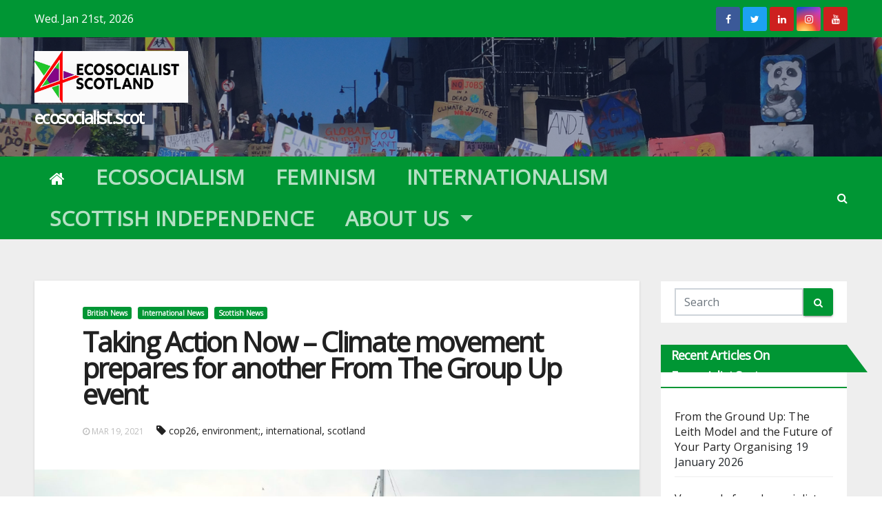

--- FILE ---
content_type: text/html; charset=UTF-8
request_url: https://www.ecosocialist.scot/?p=161
body_size: 30728
content:
<!-- =========================
     Page Breadcrumb   
============================== -->
<!DOCTYPE html>
<html lang="en-GB">
<head>
<meta charset="UTF-8">
<meta name="viewport" content="width=device-width, initial-scale=1">
<link rel="profile" href="http://gmpg.org/xfn/11">
<style type="text/css">/*==================== Top Bar color ====================*/
.mg-head-detail ul li ul li:hover {
	background: #009634;
}
.sidenav a:hover, .sidenav a:focus{
	color: #009634;
}
.mg-trhead .mg-head-detail .info-left li a , .mg-trhead .mg-head-detail li a i, .mg-trhead .mg-head-detail .info-right li a {
	color: #fff;
}
.mg-trhead .mg-head-detail li a i {
	color: #009634;
}
.mg-head-detail .info-left li span.time {
	background: #009634;
	color: #fff;
}
.mg-trhead .mg-head-detail .info-right li a i {
	color: #009634;
}
.mg-trhead.conte .mg-head-detail .mg-social li a, .mg-trhead.conte .mg-head-detail .mg-social li a i {
	color: #fff;
}
.mg-trhead.conte .mg-head-detail .mg-social li a:hover i, .mg-trhead.conte .mg-head-detail .mg-social li a i:hover {
	color: #009634;
}
.mg-headwidget .mg-head-detail {
	background: #009634;
}
.mg-head-detail .info-left li, .mg-headwidget .mg-head-detail .info-left li a , .mg-headwidget .mg-head-detail li a i, .mg-headwidget .mg-head-detail .info-right li a {
	color: #fff;
}
.mg-headwidget .mg-head-detail .info-right li a:hover, .mg-headwidget .mg-head-detail .info-right li a:focus {
	color: #009634;
}
.mg-headwidget .mg-head-detail li a i {
	color: #fff;
}
.mg-headwidget .mg-head-detail .info-right li a i {
	color: #fff;
}
.mg-headwidget .site-branding-text, .mg-headwidget .site-branding-text a, .site-title a, .site-description, .site-title a:hover {
	color: #fff;
}
.mg-headwidget .trans {
	background: rgba(0, 0, 0, 0.0);
}
.mg-headwidget.trans .mg-head-detail {
	background: rgba(0, 0, 0, 0.0);
	border-color: rgba(255, 255, 255, 0.1);
}
.mg-headwidget.trans .mg-head-detail .info-left li a , .mg-headwidget.trans .mg-head-detail li a i, .mg-headwidget.trans .mg-head-detail .info-right li a {
	color: #fff;
}
.mg-headwidget.trans .navbar-wp {
    background: rgba(0, 0, 0, 0.7);
}
.mg-headwidget.center .navbar-wp {
    background: #009634;
}
/*==================== center Top Bar color ====================*/
.header-center .mg-head-detail {
	background: #fff;
	border-color: rgba(230, 230, 230, 0.7);
}
.header-center .mg-head-detail .info-left li a , .header-center .mg-head-detail li a i, .header-center .mg-head-detail .info-right li a {
	color: #222;
}
.header-center .mg-head-detail li a i {
	color: #222;
}
.header-center .mg-head-detail .info-right li a i {
	color: #222;
}

.site-title a{color: #fff;}
/*==================== standard Top Bar color ====================*/
.mg-standard .mg-head-detail {
	background: #222;
}
.mg-standard .mg-head-detail .info-left li a , .mg-standard .mg-head-detail li a i, .mg-standard .mg-head-detail .info-right li a {
	color: #fff;
}
.mg-standard .mg-head-detail li a i {
	color: #fff;
}
.mg-standard .mg-head-detail .info-right li a i {
	color: #fff;
}
.mg-standard .mg-head-detail .info-right li a:hover i {
	color: #009634;
}
/*==================== standhead Top Bar color ====================*/
.mg-standhead .mg-head-detail {
	background: #fff;
}
.mg-standhead .mg-head-detail .info-left li, .mg-standhead .mg-head-detail .info-left li a {
	color: #009634;
}
.mg-standhead .btn-theme.quote {
    background: #f4f7fc;
    border-color: #f4f7fc;;
    color: #000;
}
/*=== navbar Header colors ===*/
.mg-headwidget .navbar-wp {
	background: #009634;
}
.mg-headwidget .navbar-header .navbar-brand {
	color: #222;
}
.header-widget .mg-header-box-icon i {
    color: #009634;
}
.header-widget .mg-header-box .mg-social li span.icon-soci a {
    color: #999;
}
.header-widget .mg-header-box .mg-social span.icon-soci:hover a, .header-widget .mg-header-box .mg-social span.icon-soci:focus a {
    color: #009634;
}
.mg-headwidget .navbar-wp .navbar-nav > li> a {
	color: rgba(255,255,255,0.71);
}
.mg-headwidget .navbar-wp .navbar-nav > li > a:hover, .mg-headwidget .navbar-wp .navbar-nav > li > a:focus, .mg-headwidget .navbar-wp .navbar-nav > .active > a, .mg-headwidget .navbar-wp .navbar-nav > .active > a:hover, .mg-headwidget .navbar-wp .navbar-nav > .active > a:focus {
	color: #fff;
	background: #009634;
}
.mg-headwidget .navbar-default .navbar-toggle .icon-bar {
    background-color: #fff;
}

.mg-headwidget.trans .mg-head-detail .mg-social i {
    color: #fff;
}
.mg-headwidget.trans .mg-header-box-info h4, .mg-headwidget.trans .mg-header-box-info p {
	color: #fff;
}
.mg-headwidget.light .mg-head-detail{
	background: #fff;
	border-color: #eee;
}
.mg-headwidget.light .info-left li {
	color: #848582;
}
.mg-headwidget.light .mg-nav-widget-area-back .inner {
	background: #fff;
}
/*==================== Theme Menu ====================*/
/*=== navbar Header colors ===*/
.mg-standard .navbar-wp {
	background: #fff;
}
.mg-standard .navbar-header .navbar-brand {
	color: #222;
}
.mg-standard .navbar-wp .navbar-nav > li > a {
	color: #222;
}
.mg-standard .navbar-wp .navbar-nav > li > a:hover, .mg-standard .navbar-wp .navbar-nav > li > a:focus, .mg-standard .navbar-wp .navbar-nav > .active > a, .mg-standard .navbar-wp .navbar-nav > .active > a:hover, .mg-standard .navbar-wp .navbar-nav > .active > a:focus {
	color: #009634;
}
/*=== navbar Header colors ===*/
.mg-standhead .navbar-wp {
	background: #009634;
}
.mg-standhead .navbar-header .navbar-brand {
	color: #222;
}
/*=== navbar hover colors ===*/
.mg-standhead .navbar-wp .navbar-nav > li > a {
	color: #fff;
}
.mg-standhead .navbar-wp .navbar-nav > li > a:hover, .mg-standhead .navbar-wp .navbar-nav > li > a:focus, .mg-standhead .navbar-wp .navbar-nav > .active > a, .mg-standhead .navbar-wp .navbar-nav > .active > a:hover, .mg-standhead .navbar-wp .navbar-nav > .active > a:focus {
	color: rgba(255,255,255,0.6);
}
.mg-standhead .navbar-wp .navbar-nav > .open > a, .mg-standhead .navbar-wp .navbar-nav > .open > a:hover, .mg-standhead .navbar-wp .navbar-nav > .open > a:focus {
	color: rgba(255,255,255,0.6);
	border-color: rgba(255,255,255,0.6);
}
.mg-standhead .navbar-default .navbar-toggle .icon-bar {
	background: #fff;
}
/*=== navbar transparent colors ===*/ 
.mg-trhead .navbar-wp {
	background: transparent;
}
.mg-trhead .navbar-header .navbar-brand {
	color: #fff;
}
/*=== navbar hover colors ===*/
.mg-trhead .navbar-wp .navbar-nav > li > a {
	color: #fff;
}
.mg-trhead .navbar-wp .navbar-nav > li > a:hover, .mg-trhead .navbar-wp .navbar-nav > li > a:focus, .mg-trhead .navbar-wp .navbar-nav > .active > a, .mg-trhead .navbar-wp .navbar-nav > .active > a:hover, .mg-trhead .navbar-wp .navbar-nav > .active > a:focus {
	color: #009634;
}
.mg-trhead .navbar-wp .navbar-nav > .open > a, .mg-trhead .navbar-wp .navbar-nav > .open > a:hover, .mg-trhead .navbar-wp .navbar-nav > .open > a:focus {
	color: #009634;
	border-color: #009634;
}
.mg-trhead .navbar-default .navbar-toggle .icon-bar {
	background: #fff;
}
/*=== navbar transparent contenar colors ===*/ 
.mg-trhead.conte .navbar-wp {
	background: rgba(0, 0, 0, 0.40);
}
.mg-trhead.conte .navbar-wp .navbar-nav > li > a {
	color: #fff;
}
.mg-trhead.conte .is-sticky .navbar-wp, .mg-trhead.conte .mg-main-nav {
	background: rgba(0, 0, 0, 0.0);
}
.mg-trhead.conte > .is-sticky .mg-main-nav {
	background: rgba(0, 0, 0, 0.65);
}
/*=== navbar center colors ===*/ 
.header-center .navbar-wp {
	background: #fff;
	border-color: rgba(230, 230, 230, 0.7);
}
.header-center .navbar-brand {
	color: #222;
}
.header-center .navbar-brand span.site-description {
	color: #8f9294;
}
.header-center .navbar-nav > li > a {
	color: #222;
}
.header-center .navbar-wp .navbar-nav > li > a:hover, .header-center .navbar-wp .navbar-nav > li > a:focus, .header-center .navbar-wp .navbar-nav > .active > a, .header-center .navbar-wp .navbar-nav > .active > a:hover, .header-center .navbar-wp .navbar-nav > .active > a:focus {
	color: #009634;
}
.header-center .navbar-wp .navbar-nav > .open > a, .header-center .navbar-wp .navbar-nav > .open > a:hover, .header-center .navbar-wp .navbar-nav > .open > a:focus {
	color: #009634;
	border-color: #009634;
}

/**Category Color **/
a.newsup-categories.category-color-1{background: #009634;}
a.newsup-categories.category-color-2{background: #feb236;}
a.newsup-categories.category-color-3{background: #622569;}
a.newsup-categories.category-color-4{background: #82b74b;}
/*=== navbar dropdown colors ===*/ 
.navbar-wp .dropdown-menu {
	background: #1f2024;
}
.navbar-wp .dropdown-menu > li > a {
	background: #1f2024;
	color: #fff;
}
.navbar-wp .dropdown-menu > .active > a, .navbar-wp .dropdown-menu > .active > a:hover, .navbar-wp .dropdown-menu > .active > a:focus {
	background: #009634;
	color: #fff;
}
.navbar-wp .dropdown-menu > li > a:hover {
	background: #009634;
}
.navbar-wp .navbar-nav > .disabled > a, .navbar-wp .navbar-nav > .disabled > a:hover, .navbar-wp .navbar-nav > .disabled > a:focus {
	color: #ccc;
}
.mg-search-box .searchinner .btn {
	background: #009634;
	border-color: #009634;
	color: #fff;
}
.mobilehomebtn {
    background: #009634;
}
.mobilehomebtn:hover, .mobilehomebtn:focus {
    background: #fff;
}
/*=== navbar drop down hover color ===*/
.navbar-base .navbar-nav > .open > a, .navbar-base .navbar-nav > .open > a:hover, .navbar-base .navbar-nav > .open > a:focus {
	color: #fff;
}
.navbar-base .navbar-nav > li > a.dropdown-form-toggle {
	color: #fff;
}
/*=== navbar toggle color ===*/ 
.navbar-default .navbar-toggle {
	color: #fff;
}
.navbar-wp .navbar-nav > li > a.dropdown-form-toggle {
	color: #fff;
}
.navbar-wp .navbar-toggle:hover, .navbar-wp .navbar-toggle:focus {
	background: rgba(0,0,0,0);
	color: #fff;
}
/*==================== Body & Global ====================*/
.wrapper {
	background: #eee;
}
body {
	color: #222;
}
.mg-heading h3, .mg-heading h3 a {
	color: #212121;
}
input:not([type]), input[type="email"], input[type="number"], input[type="password"], input[type="tel"], input[type="url"], input[type="text"], textarea {
	color: #9b9ea8;
	border-color: #eef3fb;
}
.form-control:hover, textarea:hover, input:not([type]):hover, input[type="email"]:hover, input[type="number"]:hover, input[type="password"]:hover, input[type="tel"]:hover, input[type="url"]:hover, input[type="text"]:hover, input:not([type]):focus, input[type="email"]:focus, input[type="number"]:focus, input[type="password"]:focus, input[type="tel"]:focus, input[type="url"]:focus, input[type="text"]:focus {
	border-color: #009634;
}
input[type="submit"], button {
	background: #009634;
	border-color: #009634;
	color: #fff;
}
input[type="submit"]:hover, button:hover,input[type="submit"]:focus, button:focus {
	background: #002954;
	border-color: #002954;
	color: #fff;
}
a {
	color: #009634;
}
a:hover, a:focus {
	color: #002954;
}
blockquote{
	background: #f5f5f5;
	border-color: #009634;
}
blockquote::before {
	color: #009634;
}
.mg-search-modal .mg-search .btn {
	background: #009634;
	color: #fff;
}
.mg-search-modal .mg-search .btn:hover {
	background: #002954;
}

.mg-blog-post .bottom h4, .mg-blog-post .bottom h4 a{color:#fff;}

.mg-blog-post .bottom h4, .mg-blog-post .bottom h4 a:hover{ color: #009634; }

.mg-blog-inner h4, .mg-blog-inner h4 a {
    color: #fff;
}
/*-- Alerts Styles --*/
.alert-success, .text-success {
	background-color: #2ac56c;
	color: #fff;
}
.alert-info, .text-info {
	background-color: #4593e3;
	color: #fff;
}
.alert-danger, .text-danger {
	background-color: #f06060;
	color: #fff;
}
.alert-warning, .text-warning {
	background-color: #fcd04b;
	color: #fff;
}
.progress-bar-success {
	background-color: #2ac56c;
	color: #fff;
}
.progress-bar-info {
	background-color: #4593e3;
	color: #fff;
}
.progress-bar-danger {
	background-color: #f06060;
	color: #fff;
}
.progress-bar-warning {
	background-color: #fcd04b;
	color: #fff;
}
.subscription-success {
	color: #2ac56c;
}
.subscription-error {
	color: #f06060;
} 
.mg-error-404 h1 i {
	color: #009634;
}
.grey-bg {
	background: #f4f7fc;
}
.owl-carousel .owl-controls .owl-buttons div:hover {
	background: #009634;
	border-color: #009634;
	color: #fff;
}
.owl-carousel .owl-controls .owl-buttons div:hover i {
	color: #fff;
}
.owl-carousel .owl-controls .owl-page span {
	border-color: #fff;
}
.owl-carousel .owl-controls .owl-page.active span {
	border-color: #009634;
}
.mg-social li a, .mg-social li span.icon-soci a {
	color: #fff !important;
}
.mg-widget-address li span.icon-addr i {
    color: #009634;
}
/*==================== Section & Module ====================*/
.mg-tpt-tag-area {
    background: #fff;
}
.mg-tpt-txnlst strong {
    color: #383b42;
}
.mg-tpt-txnlst ul li a {
    color: #009634;
    background: #f3eeee;
}
.mg-tpt-txnlst ul li a:hover, .mg-tpt-txnlst ul li a:focus {
    color: #fff;
    background: #009634;
}
.mg-latest-news .bn_title span{
  border-left-color: #009634;
  border-color: transparent transparent transparent #009634; 
}
.mg-latest-news .bn_title {
  background-color: #009634;
}
.mg-latest-news .mg-latest-news-slider a{
  color: #222;
}
.mg-latest-news .mg-latest-news-slider a::before {
    color: #009634;
}
.mg-latest-news .mg-latest-news-slider a span{
  color: #009634;
}
.trending-area .title {
    background: #fff;
}
.trending-area .img-small-post:before {
    background: rgba(0,0,0,0.3);
    color: #fff;
}
.trending-area .title h4::before {
    background: #009634;
}
.top-right-area .nav-tabs > li > a {
    border-color: #eee;
    color: #212121;
    background: #fff;
}
.top-right-area .nav-tabs > li.active > a, .top-right-area .nav-tabs > li.active > a:hover, .top-right-area .nav-tabs > li.active > a:focus {
    color: #212121;
    background-color: #fff;
    border-color: #eee;
    border-bottom-color: #009634;
}
.title_small_post h5 a {
	color: #212121;
}	
.title_small_post h5 a:hover {
	color: #009634;
}	
.mg-featured-slider{
  background-color: #FFF;
}
.mg-blog-inner h1, .mg-blog-inner h1 a {
  color: #fff;
}
.mg-blog-inner .mg-blog-date, .mg-blog-inner .mg-blog-meta i, .mg-blog-inner .mg-blog-meta a {
	color: #fff;
}
.mg-sec-title {
  border-color: #009634;
}
.mg-sec-title h4{
    background-color: #009634;
    color: #fff;
}
.mg-sec-title  h4::before {
    border-left-color: #009634;
    border-color: transparent transparent transparent #009634;
}
.mg-viewmr-btn{
  color: #009634;
}
.mg-posts-sec .small-post-content h5 a:hover, .featured_cat_slider a:hover{
  color: #009634;
}
.mg-posts-sec-inner .small-list-post li{
  background: #fff;
}
.small-list-post h5.title, .small-list-post h5.title a {
    color: #212121;
}
.mg-posts-sec-post{
  background: #fff;
}
.mg-posts-modul-6 .mg-sec-top-post .title a{
    color: #000;
}
.mg-post-box .title a { 
    color:#fff;
}
.mg-post-box .title a:hover { 
    color:#009634;
}
.gridslider .mg-blog-post .title a, .gridslider .small-list-post .mg-blog-post .title a{
	color: #212121;
}
.gridslider .mg-blog-post .title a:hover, .gridslider .small-list-post .mg-blog-post .title a:hover{
	color: #009634;
}
.mg-post-box .latest-meta { 
    color: #fff;
}
.mg-post-box .latest-meta .latest-date { 
    color:#f3f3f3;
}
.mg-post-box .latest-content { 
    color: #fff; 
}
.mg-post-bottom .mg-share-icons .mg-share span a{
	background-color: #CCD1D9;
  color: #fff;
}
.mg-post-bottom .mg-share-icons .mg-share span a:hover{
  background-color:#009634;
  color: #fff;
}
.mg-post-bottom .mg-share-icons .mg-share-toggle{
  background-color: #CCD1D9;
}
.mg-post-bottom .mg-share-icons .mg-share-toggle i{
  color: #fff;
}
.mg-post-bottom .mg-share-icons .mg-share-toggle:hover{
  background-color: #009634;
  color: #fff;
}
.mg-subscriber .overlay {
	background: #f3f3f3;
}
.nolist_crowsel {
    background: #fff;
}
.mg-no-list-area .mg-blog-post .mg-post-area .count {
    color: #009634;
    background: #fff;
}
.mg-no-list-area .mg-blog-post h3 a {
    color: #212121;
}
.mg-widget .mg-author .rounded-circle{
	border-color: #009634;
}

.navbar-wp .dropdown-menu > li > a:hover{color:#fff;}

.mg-breadcrumb-section .overlay {
	background: #fff;
}
/*==================== post ====================*/
.mg-blog-post .bottom h1, .mg-blog-post .bottom h1 a {
	color: #fff;
}
.mg-blog-post .bottom h1:hover, .mg-blog-post .bottom h1 a:hover, .mg-posts-modul-6 .mg-sec-top-post .title a:hover, .mg-blog-inner h1 a:hover {
	color: #009634;
}
.mg-blog-post-box .small {
	color: #222;
}
.mg-blog-post-box h1.title, .mg-blog-post-box h1.title a {
	color: #212121;
}
.mg-blog-post-box h1.title:hover, .mg-blog-post-box h1.title a:hover, .mg-blog-post-box h1.title:focus, .mg-blog-post-box h1.title a:focus {
	color: #009634;
}
.mg-blog-category {
}
.mg-blog-category a{
    color: #fff;
    background: #009634;
}
.mg-blog-category a:hover {
    color: #fff;
}
.mg-blog-meta {
    color: #bdbdbd;
}
.mg-blog-meta a {
	color: #bdbdbd;
}
.mg-blog-meta a:hover {
	color: #009634;
}
.mg-blog-meta i {
	color: #999;
}
.mg-blog-date {
	color: #bdbdbd;
}
.mg-blog-post.lg .mg-blog-meta i, .mg-blog-post.lg .mg-blog-meta a , .mg-blog-post.lg .mg-blog-meta span {
	color: #fff;
}
.post-form {
    color: #fff;
    background: #009634;
}
.mg-comments h4 {
	color: #212121;
}
.comments-area .comment-meta .comment-author img {
	border-color: #009634;
}
.comment-body .reply a {
    color: #fff;
    background: #009634;
}
.comment-body .reply a:hover, .comment-body .reply a:focus {
    color: #fff;
    background: #202f5b;
}
.comment-metadata .edit-link:before {
    color: #009634;
}
.mg-blog-author {
	background: #e8e8e8;
}
.mg-info-author-block {
	background: #fff;
	border-color: #eaeaea;
	color: #222;
}
.mg-info-author-block a {
	color: #212121;
}
.mg-info-author-block h4 {
	color: #333;
}
.mg-info-author-block h4 span {
	color: #999999;
}
.mg-info-author-block .mg-info-author-social li a {
	color: #fff;
}
.comment_section .comment-reply-link {
	background: #f0f0f0;
	color: #666;
	border-color: #f0f0f0;
}
.mg-comments a {
	color: #777;
}
.mg-comments h4 span {
	color: #999999;
}
.mg-comments .comment .media-body > p:last-child {
	border-color: #f0f0f0;
}
.mg-comments li .media-body > .small {
	color: #999;
}
.mg-comments li .media-body > p {
	border-color: #f0f0f0;
	color: #999;
}
.mg-comments .comment-list li {
	background: #fff;
	border-color: #eee;
}
/*==================== Sidebar ====================*/
.mg-sidebar .mg-widget {
	background: #fff;
	border-color: #eee;
}
.mg-wid-title {
	border-color: #009634;
}
.mg-sidebar .mg-widget h6 {
	background: #009634;
	color: #fff;
}
.mg-sidebar .mg-widget h6::before {
	border-left-color: #009634;
    border-color: transparent transparent transparent #009634;
}
.mg-sidebar .mg-widget ul li {
	border-color: #eee;
}
.mg-sidebar .mg-widget ul li a {
	color: #222;
}
.mg-sidebar .mg-widget ul li a:hover, .mg-sidebar .mg-widget ul li a:focus {
	color: #009634;
}
.mg-sidebar .mg-widget ul li .mg-blog-category a, .mg-sidebar .mg-widget ul li .mg-blog-category a:hover {
    color: #fff;
}
.mg-sidebar .mg-widget .mg-blog-post h3 a {
	color: #212121;
}
.mg-sidebar .mg-widget .mg-blog-post h3 a:hover {
	color: #009634;
}
.mg-sidebar .mg-widget.widget_search .btn {
	color: #fff;
	background: #009634;
}
.mg-sidebar .mg-widget.widget_search .btn:hover, .mg-sidebar .mg-widget.widget_search .btn:focus {
	background: #002954;
}
.mg-sidebar .mg-mailchimp-widget .btn {
	color: #fff;
	background: #009634;
}
.mg-sidebar .mg-mailchimp-widget .btn:hover, .mg-sidebar .mg-mailchimp-widget .btn:focus {
	background: #002954;
}
.mg-sidebar .mg-widget .mg-widget-tags a, .mg-sidebar .mg-widget .tagcloud a {
	background: #f3eeee;
	color: #009634;
	border-color: #f3eeee;
}
.mg-sidebar .mg-widget .mg-widget-tags a:hover, .mg-sidebar .mg-widget .tagcloud a:hover, .mg-sidebar .mg-widget .mg-widget-tags a:focus, .mg-sidebar .mg-widget .tagcloud a:focus {
	color: #fff;
	background: #009634;
	border-color: #009634;
}
.mg-sidebar .mg-widget .mg-social li span.icon-soci {
	color: #009634;
	border-color: #009634;
}
.mg-sidebar .mg-widget .mg-social li span.icon-soci:hover {
	color: #fff;
	background: #009634;
	border-color: #009634;
}
.mg-sidebar .mg-widget .mg-social li span.icon-soci:hover i {
	color: #fff;
}
.mg-sidebar .mg-widget .mg-twitter-feed li::before {
	color: #009634;
}
.mg-sidebar .mg-left-menu-widget ul li:hover, .mg-sidebar .mg-left-menu-widget ul li.active {
	background: #002954;
	color: #fff;
}
.mg-sidebar .mg-left-menu-widget ul li:hover a, .mg-sidebar .mg-left-menu-widget ul li.active a {
	color: #fff;
}
.mg-sidebar .mg-left-menu-widget ul li a {
	color: #212121;
}
/*==================== general ====================*/
h1, .h1, h2, .h2, h3, .h3, h4, .h4, h5, .h5, h6, .h6 {
	color: #212121;
}
.btn-theme, .more_btn, .more-link {
	background: #009634;
	color: #fff;
	border-color: #009634;
}
.btn-theme:hover, .btn-theme:focus, .more_btn:hover, .more_btn:focus, .more-link:hover, .more-link:focus {
	color: #fff;
	opacity: 0.8;
}
.btn-theme-two {
	color: #fff;
	border-color: #fff;
	background: rgba(0,0,0,0);
}
.btn-theme-two:hover, .btn-theme-two:focus {
	background: #009634;
	color: #fff;
	border-color: #009634;
}
.btn-theme-three {
	color: #3b3e79;
	border-color: #e9f3ed;
	background: rgba(0,0,0,0);
}
.btn-theme-three:hover, .btn-theme-three:focus {
	background: #009634;
	color: #fff;
	border-color: #009634;
}
.btn-blog:hover, .btn-blog:focus {
	background: #009634;
	color: #fff;
	border-color: #009634;
}
/*==================== pagination color ====================*/
.navigation.pagination .nav-links .page-numbers, .navigation.pagination .nav-links a {
	background: #fff;
	color: #999;
}
.navigation.pagination .nav-links .page-numbers:hover, .navigation.pagination .nav-links .page-numbers:focus, .navigation.pagination .nav-links .page-numbers.current, .navigation.pagination .nav-links .page-numbers.current:hover,  .navigation.pagination .nav-links .page-numbers.current:focus {
	border-color: #009634;
	background: #009634;
	color: #fff;
}
.pagination > .active > a, .pagination > .active > span, .pagination > .active > a:hover, .pagination > .active > span:hover, .pagination > .active > a:focus, .pagination > .active > span:focus {
    border-color: #009634;
	background: #009634;
	color: #fff;
}
.nav-next a, .nav-previous a {
	color: #000;
}
.nav-next a:hover, .nav-next a:focus, .nav-previous a:hover, .nav-previous a:focus {
	color: #009634;
}
/*==================== typo ====================*/
.mg-breadcrumb-title h1 {
	color: #222;
}
.mg-page-breadcrumb > li a {
	color: #222;
}
.mg-page-breadcrumb > li a:hover, .mg-page-breadcrumb > li a:focus {
	color: #009634;
}
.mg-page-breadcrumb > li + li:before {
	color: #222;
}
/*==================== blog ====================*/
.mg-comments .mg-reply:hover, .mg-comments .mg-reply:focus {
	color: #fff;
	background: #009634;
	border-color: #009634;
}
.mg-heading-bor-bt h5 {
	color: #212121;
}
/*==================== footer background ====================*/
footer .overlay {
	background: #121026;
}
footer .mg-footer-top-area h6 {
	color: #fff;
}
footer .mg-widget h6, footer .mg_contact_widget .mg-widget h6 {
	color: #fff;
}
footer .mg-widget ul li {
	color: #fff;
	border-color: #242425;
}
footer .mg-widget ul li a {
	color: #fff;
}
footer .mg-widget ul li a:hover, footer .mg-widget ul li a:focus {
	color: #009634;
}
footer .mg-widget .mg-widget-address li {
	color: #fff;
}
footer .mg-widget .mg-opening-hours li {
	color: #fff;
}
footer .mg-blog-post h3, footer .mg-blog-post h3 a {
	color: #fff;
}
footer .mg-blog-post h3 a:hover{
	color: #009634;
}
footer .mg-widget .mg-widget-address li span.icon-addr i {
	color: #fff;
}
footer .mg-blog-post span {
	color: #fff;
}
footer .mg-widget .mg-twitter-feed li a {
	color: #aaaed1;
}
footer .mg-widget .calendar_wrap table thead th,footer .mg-widget .calendar_wrap table tbody td,footer .mg-widget .calendar_wrap table caption {
	border-color: #777;
	color: #fff;
}
footer .mg-social li span.icon-soci a {
    color: #fff;
}
.facebook{
	background: #3b5998;
} 
.twitter{
	background: #1da1f2;
}
.linkedin{
	background: #cd201f;
}
.instagram{
	background: radial-gradient(circle farthest-corner at 32% 106%,#ffe17d 0,#ffcd69 10%,#fa9137 28%,#eb4141 42%,transparent 82%),linear-gradient(135deg,#234bd7 12%,#c33cbe 58%);
}
.youtube{
	background: #cd201f;
}
.pinterest {
	background: #bd081c;
}
.telegram {
    background: #0088cc;
}
.vimeo {
	background: #44bbff;
}
.dribbble {
	background: #ea4c89;
}
.skype {
	background: #0078ca;
}
footer .mg-footer-copyright {
	background: #090818;
}
footer .mg-footer-copyright p, footer .mg-footer-copyright a {
	color: #aaaed1;
}
footer .mg-footer-copyright a:hover, footer .mg-footer-copyright a:focus {
	color: #fff;
}
footer .mg-widget p {
	color: #fff;
}
footer .mg-widget.widget_search .btn {
	color: #fff;
	background: #009634;
	border-color: #009634;
}
footer .mg-widget.widget_search .btn:hover, footer .mg-widget.widget_search .btn:focus {
	background: #002954;
	border-color: #002954;
}
footer .mg-widget .mg-widget-tags a, footer .mg-widget .tagcloud a {
	background: #fff;
    color: #009634;
    border-color: #fff;
}
footer .mg-widget .mg-widget-tags a:hover, footer .mg-widget .tagcloud a:hover, footer .mg-widget .mg-widget-tags a:focus, footer .mg-widget .tagcloud a:focus {
	color: #fff;
	background: #009634;
	border-color: #009634;
}
.ta_upscr {
	background: #009634;
	border-color: #009634;
	color: #fff !important;
}
.ta_upscr:hover, .ta_upscr:focus {
	color: #fff;
}
/*form-control*/
.form-group label {
    color: #515151;
}
.form-control {
	border-color: #eef3fb;
}
.form-control:focus {
	border-color: #009634;
}
.form-group label::before {
    background-color: #dddddd;
}
.form-group label::after {
	background-color: #009634;
}


/*Responsive*/ 
@media (max-width: 992px) {
.mg-trhead {
	background: rgba(0,12,28,0.8);
}
}
@media screen and (min-width: 240px) and (max-width: 767px) {
.mg-trhead.conte .navbar-wp .navbar-nav > li > a {
    color: #fff;
    background: #000;
}
}
.woocommerce-page .products h3 {
	color: #333;
}
.woocommerce div.product .woocommerce-tabs .panel h2 {
	color: #333;
}
.related.products h2 {
	color: #333;
}
.woocommerce nav.woocommerce-pagination ul li a {
	color: #333;
}
.woocommerce nav .woocommerce-pagination ul li span {
	color: #333;
}
.woocommerce nav.woocommerce-pagination ul li a {
	border-color: #ddd;
}
.woocommerce nav .woocommerce-pagination ul li span {
	border-color: #ddd;
}

/*----woocommerce----*/ 
.woocommerce-cart table.cart td.actions .coupon .input-text {
	border-color: #ebebeb;
}
/*-theme-background-*/ 
.woocommerce nav.woocommerce-pagination ul li a:focus, .woocommerce nav.woocommerce-pagination ul li a:hover, .woocommerce nav.woocommerce-pagination ul li span.current, .woocommerce #respond input#submit, .woocommerce a.button.alt, .woocommerce button.button.alt, .woocommerce input.button.alt, .woocommerce .cart .button, .woocommerce .cart input.button, .woocommerce a.button, .woocommerce button.button, .woocommerce-page .products a.button, .woocommerce #respond input#submit, .woocommerce a.button, .woocommerce button.button, .woocommerce input.button, .woocommerce #respond input#submit.alt.disabled, .woocommerce #respond input#submit.alt.disabled:hover, .woocommerce #respond input#submit.alt:disabled, .woocommerce #respond input#submit.alt:disabled:hover, .woocommerce #respond input#submit.alt[disabled]:disabled, .woocommerce #respond input#submit.alt[disabled]:disabled:hover, .woocommerce a.button.alt.disabled, .woocommerce a.button.alt.disabled:hover, .woocommerce a.button.alt:disabled, .woocommerce a.button.alt:disabled:hover, .woocommerce a.button.alt[disabled]:disabled, .woocommerce a.button.alt[disabled]:disabled:hover, .woocommerce button.button.alt.disabled, .woocommerce button.button.alt.disabled:hover, .woocommerce button.button.alt:disabled, .woocommerce button.button.alt:disabled:hover, .woocommerce button.button.alt[disabled]:disabled, .woocommerce button.button.alt[disabled]:disabled:hover, .woocommerce input.button.alt.disabled, .woocommerce input.button.alt.disabled:hover, .woocommerce input.button.alt:disabled, .woocommerce input.button.alt:disabled:hover, .woocommerce input.button.alt[disabled]:disabled, .woocommerce input.button.alt[disabled]:disabled:hover {
	background: #009634;
}
.woocommerce nav.woocommerce-pagination ul li a, .woocommerce nav.woocommerce-pagination ul li span {
	background: #ebe9eb;
	color: #999;
}
/*-theme-color-*/ 
.woocommerce a, .woocommerce #respond input#submit, .woocommerce a.button.alt, .woocommerce button.button.alt, .woocommerce input.button.alt, .woocommerce-page .products .added_to_cart, .woocommerce div.product .woocommerce-tabs ul.tabs li.active, .woocommerce div.product .woocommerce-tabs ul.tabs li.active {
	color: #009634;
}
/*-theme-border-color-*/ 
.woocommerce-cart table.cart td.actions .coupon .input-text:hover, .woocommerce-cart table.cart td.actions .coupon .input-text:focus, .woocommerce div.product .woocommerce-tabs ul.tabs li.active, .woocommerce nav .woocommerce-pagination ul li a:focus, .woocommerce nav .woocommerce-pagination ul li a:hover, .woocommerce nav.woocommerce-pagination ul li span.current, .woocommerce nav.woocommerce-pagination ul li a:focus, .woocommerce nav.woocommerce-pagination ul li a:hover, .woocommerce nav.woocommerce-pagination ul li span.current {
	border-color: #009634;
}

/*-theme-secondary-background-*/ 
.woocommerce #review_form #respond .form-submit input:hover, .woocommerce-page .products a.button:hover, .woocommerce .cart .button:hover, .woocommerce .cart input.button:hover, .woocommerce #respond input#submit.alt:hover, .woocommerce a.button.alt:hover, .woocommerce button.button.alt:hover, .woocommerce input.button.alt:hover, .woocommerce #respond input#submit:hover, .woocommerce #respond input#submit:focus, .woocommerce a.button:hover, .woocommerce a.button:focus, .woocommerce button.button:hover, .woocommerce button.button:focus, .woocommerce input.button:hover, .woocommerce input.button:focus {
	background: #002954;
}
/*-theme-secondary-color-*/ 
.woocommerce div.product .woocommerce-tabs ul.tabs li a {
	color: #161c28;
}
/*-theme-color-white-*/ 
.woocommerce-page .woocommerce .woocommerce-info a, .woocommerce-page .woocommerce .woocommerce-info:before, .woocommerce-page .woocommerce-message, .woocommerce-page .woocommerce-message a, .woocommerce-page .woocommerce-message a:hover, .woocommerce-page .woocommerce-message a:focus, .woocommerce .woocommerce-message::before, .woocommerce-page .woocommerce-error, .woocommerce-page .woocommerce-error a, .woocommerce-page .woocommerce .woocommerce-error:before, .woocommerce-page .woocommerce-info, .woocommerce-page .woocommerce-info a, .woocommerce-page .woocommerce-info:before, .woocommerce-page .woocommerce .woocommerce-info, .woocommerce-cart .wc-proceed-to-checkout a .checkout-button, .woocommerce .cart .button, .woocommerce .cart input.button, .woocommerce a.button, .woocommerce button.button, .woocommerce #respond input#submit, .woocommerce a.button.alt, .woocommerce button.button.alt, .woocommerce input.button.alt, .woocommerce nav .woocommerce-pagination ul li a:focus, .woocommerce nav.woocommerce-pagination ul li a:hover, .woocommerce nav.woocommerce-pagination ul li span.current, .woocommerce #respond input#submit, .woocommerce a.button, .woocommerce button.button, .woocommerce input.button, .woocommerce-page .products a.button, .woocommerce #respond input#submit:hover, .woocommerce #respond input#submit:focus, .woocommerce a.button:hover, .woocommerce a.button:focus, .woocommerce button.button:hover, .woocommerce button.button:focus, .woocommerce input.button:hover, .woocommerce input.button:focus {
	color: #fff;
}

.woocommerce .products span.onsale, .woocommerce span.onsale {
	background: #009634;
}

.woocommerce-page .products a .price, .woocommerce ul.products li.product .price, .woocommerce div.product p.price, .woocommerce div.product span.price {
	color: #000;
}
.woocommerce-page .products a .price ins {
	color: #e96656;
}
.woocommerce-page .products .star-rating, .woocommerce-page .star-rating span, .woocommerce-page .stars span a {
	color: #ffc107;
}

/*woocommerce-messages*/
.woocommerce-page .woocommerce-message {
	background: #2ac56c;
}
.woocommerce-page .woocommerce-message a {
	background-color: #009634;
}
.woocommerce-page .woocommerce-message a:hover, .woocommerce-page .woocommerce-message a:focus {
	background-color: #388e3c;
}
.woocommerce-page .woocommerce-error {
	background: #ff5252;
}
.woocommerce-page .woocommerce-error a {
	background-color: #F47565;
}
.woocommerce-page .woocommerce-info {
	background: #4593e3;
}
.woocommerce-page .woocommerce-info a {
	background-color: #5fb8dd;
}
.woocommerce-page .woocommerce .woocommerce-info {
	background: rgb(58, 176, 226);
}

/*woocommerce-Price-Slider*/ 
.woocommerce .widget_price_filter .ui-slider .ui-slider-range {
	background: #009634;
}
.woocommerce .widget_price_filter .ui-slider .ui-slider-handle {
	background: #009634;
}
.woocommerce-page .woocommerce-ordering select {
	color: #A0A0A0;
}
/*woocommerce-price-filter*/
.woocommerce .widget_price_filter .price_slider_wrapper .ui-widget-content {
	background: #1a2128;
}
/*woocommerce-form*/
.woocommerce form .form-row input.input-text, .woocommerce form .form-row textarea {
	border-color: #ccc;
	color: #999;
}
.woocommerce form .form-row label { 
	color: #222;
}

.title_small_post a {color: #000;}

.title_small_post a:hover{ color: #009634; }.cpt-widget-wrapper .cpt-tab {
    background: #fff;
}
.cpt-widget-wrapper .cpt-tab li .cpt-current-item {
    border-bottom-color: #1151d3 !important;
    color: #1151d3;
}
.cpt-widget-wrapper .cpt-tab li a {
	color: #000;
}
.cpt-widget-wrapper .cpt-content-wrapper {
   background: #fff;
 }

.cpt-widget-wrapper .cpt-tab {
    background: #fff;
}
.cpt-widget-wrapper .cpt-tab li .cpt-current-item {
    border-bottom-color: #009634 !important;
    color: #009634;
}
.cpt-widget-wrapper .cpt-tab li a {
	color: #000;
}
.cpt-widget-wrapper .cpt-content-wrapper {
   background: #fff;
 }

 .single-nav-links a, .single-nav-links span {
	background: #fff;
	color: #999;
}
.single-nav-links a.current, .single-nav-links span.current, .single-nav-links a:hover, .single-nav-links span:hover{
	background: #009634;
	color: #fff;
}
</style>
<meta name='robots' content='index, follow, max-image-preview:large, max-snippet:-1, max-video-preview:-1' />

	<!-- This site is optimized with the Yoast SEO plugin v26.8 - https://yoast.com/product/yoast-seo-wordpress/ -->
	<title>Taking Action Now - Climate movement prepares for another From The Group Up event - ecosocialist.scot</title>
	<link rel="canonical" href="https://www.ecosocialist.scot/?p=161" />
	<meta property="og:locale" content="en_GB" />
	<meta property="og:type" content="article" />
	<meta property="og:title" content="Taking Action Now - Climate movement prepares for another From The Group Up event - ecosocialist.scot" />
	<meta property="og:description" content="Preparations are ramping up for another edition of From the Ground Up, organised by the..." />
	<meta property="og:url" content="https://www.ecosocialist.scot/?p=161" />
	<meta property="og:site_name" content="ecosocialist.scot" />
	<meta property="article:publisher" content="https://www.facebook.com/Ecosocialistscot-103724918653741" />
	<meta property="article:published_time" content="2021-03-19T15:51:50+00:00" />
	<meta property="article:modified_time" content="2021-03-19T15:53:22+00:00" />
	<meta property="og:image" content="https://www.ecosocialist.scot/wp-content/uploads/2021/03/COP26-FTGU-pic-Nov-2020.jpeg" />
	<meta property="og:image:width" content="1600" />
	<meta property="og:image:height" content="899" />
	<meta property="og:image:type" content="image/jpeg" />
	<meta name="author" content="ecosocial_admin" />
	<meta name="twitter:card" content="summary_large_image" />
	<meta name="twitter:creator" content="@ecosocialistsc1" />
	<meta name="twitter:site" content="@ecosocialistsc1" />
	<meta name="twitter:label1" content="Written by" />
	<meta name="twitter:data1" content="ecosocial_admin" />
	<meta name="twitter:label2" content="Estimated reading time" />
	<meta name="twitter:data2" content="4 minutes" />
	<script type="application/ld+json" class="yoast-schema-graph">{"@context":"https://schema.org","@graph":[{"@type":"Article","@id":"https://www.ecosocialist.scot/?p=161#article","isPartOf":{"@id":"https://www.ecosocialist.scot/?p=161"},"author":{"name":"ecosocial_admin","@id":"https://www.ecosocialist.scot/#/schema/person/29db517fc2093a2845703e11b808fdba"},"headline":"Taking Action Now &#8211; Climate movement prepares for another From The Group Up event","datePublished":"2021-03-19T15:51:50+00:00","dateModified":"2021-03-19T15:53:22+00:00","mainEntityOfPage":{"@id":"https://www.ecosocialist.scot/?p=161"},"wordCount":753,"publisher":{"@id":"https://www.ecosocialist.scot/#organization"},"image":{"@id":"https://www.ecosocialist.scot/?p=161#primaryimage"},"thumbnailUrl":"https://www.ecosocialist.scot/wp-content/uploads/2021/03/COP26-FTGU-pic-Nov-2020.jpeg","keywords":["cop26","environment;","international","scotland"],"articleSection":["British News","International News","Scottish News"],"inLanguage":"en-GB"},{"@type":"WebPage","@id":"https://www.ecosocialist.scot/?p=161","url":"https://www.ecosocialist.scot/?p=161","name":"Taking Action Now - Climate movement prepares for another From The Group Up event - ecosocialist.scot","isPartOf":{"@id":"https://www.ecosocialist.scot/#website"},"primaryImageOfPage":{"@id":"https://www.ecosocialist.scot/?p=161#primaryimage"},"image":{"@id":"https://www.ecosocialist.scot/?p=161#primaryimage"},"thumbnailUrl":"https://www.ecosocialist.scot/wp-content/uploads/2021/03/COP26-FTGU-pic-Nov-2020.jpeg","datePublished":"2021-03-19T15:51:50+00:00","dateModified":"2021-03-19T15:53:22+00:00","breadcrumb":{"@id":"https://www.ecosocialist.scot/?p=161#breadcrumb"},"inLanguage":"en-GB","potentialAction":[{"@type":"ReadAction","target":["https://www.ecosocialist.scot/?p=161"]}]},{"@type":"ImageObject","inLanguage":"en-GB","@id":"https://www.ecosocialist.scot/?p=161#primaryimage","url":"https://www.ecosocialist.scot/wp-content/uploads/2021/03/COP26-FTGU-pic-Nov-2020.jpeg","contentUrl":"https://www.ecosocialist.scot/wp-content/uploads/2021/03/COP26-FTGU-pic-Nov-2020.jpeg","width":1600,"height":899},{"@type":"BreadcrumbList","@id":"https://www.ecosocialist.scot/?p=161#breadcrumb","itemListElement":[{"@type":"ListItem","position":1,"name":"Home","item":"https://www.ecosocialist.scot/"},{"@type":"ListItem","position":2,"name":"Taking Action Now &#8211; Climate movement prepares for another From The Group Up event"}]},{"@type":"WebSite","@id":"https://www.ecosocialist.scot/#website","url":"https://www.ecosocialist.scot/","name":"ecosocialist.scot","description":"","publisher":{"@id":"https://www.ecosocialist.scot/#organization"},"potentialAction":[{"@type":"SearchAction","target":{"@type":"EntryPoint","urlTemplate":"https://www.ecosocialist.scot/?s={search_term_string}"},"query-input":{"@type":"PropertyValueSpecification","valueRequired":true,"valueName":"search_term_string"}}],"inLanguage":"en-GB"},{"@type":"Organization","@id":"https://www.ecosocialist.scot/#organization","name":"ecosocialist.scot","url":"https://www.ecosocialist.scot/","logo":{"@type":"ImageObject","inLanguage":"en-GB","@id":"https://www.ecosocialist.scot/#/schema/logo/image/","url":"https://www.ecosocialist.scot/wp-content/uploads/2021/03/cropped-cropped-Red-star-clean-e1617113442131.png","contentUrl":"https://www.ecosocialist.scot/wp-content/uploads/2021/03/cropped-cropped-Red-star-clean-e1617113442131.png","width":300,"height":300,"caption":"ecosocialist.scot"},"image":{"@id":"https://www.ecosocialist.scot/#/schema/logo/image/"},"sameAs":["https://www.facebook.com/Ecosocialistscot-103724918653741","https://x.com/ecosocialistsc1","https://www.instagram.com/ecosocialist.scot/","https://www.linkedin.com/in/ecosocialist-scot-0890b9218/"]},{"@type":"Person","@id":"https://www.ecosocialist.scot/#/schema/person/29db517fc2093a2845703e11b808fdba","name":"ecosocial_admin","image":{"@type":"ImageObject","inLanguage":"en-GB","@id":"https://www.ecosocialist.scot/#/schema/person/image/","url":"https://secure.gravatar.com/avatar/5786b1d8caada580df440e54e98bceaf22a5d37f61014a2aaee32528a10bd713?s=96&d=mm&r=g","contentUrl":"https://secure.gravatar.com/avatar/5786b1d8caada580df440e54e98bceaf22a5d37f61014a2aaee32528a10bd713?s=96&d=mm&r=g","caption":"ecosocial_admin"},"url":"https://www.ecosocialist.scot/?author=2"}]}</script>
	<!-- / Yoast SEO plugin. -->


<link rel='dns-prefetch' href='//fonts.googleapis.com' />
<link rel="alternate" type="application/rss+xml" title="ecosocialist.scot &raquo; Feed" href="https://www.ecosocialist.scot/?feed=rss2" />
<link rel="alternate" type="application/rss+xml" title="ecosocialist.scot &raquo; Comments Feed" href="https://www.ecosocialist.scot/?feed=comments-rss2" />
		<!-- This site uses the Google Analytics by ExactMetrics plugin v8.11.1 - Using Analytics tracking - https://www.exactmetrics.com/ -->
		<!-- Note: ExactMetrics is not currently configured on this site. The site owner needs to authenticate with Google Analytics in the ExactMetrics settings panel. -->
					<!-- No tracking code set -->
				<!-- / Google Analytics by ExactMetrics -->
		<style id='wp-img-auto-sizes-contain-inline-css' type='text/css'>
img:is([sizes=auto i],[sizes^="auto," i]){contain-intrinsic-size:3000px 1500px}
/*# sourceURL=wp-img-auto-sizes-contain-inline-css */
</style>
<link rel='stylesheet' id='embedpress-css-css' href='https://www.ecosocialist.scot/wp-content/plugins/embedpress/assets/css/embedpress.css?ver=1767675316' type='text/css' media='all' />
<link rel='stylesheet' id='embedpress-blocks-style-css' href='https://www.ecosocialist.scot/wp-content/plugins/embedpress/assets/css/blocks.build.css?ver=1767675316' type='text/css' media='all' />
<link rel='stylesheet' id='embedpress-lazy-load-css-css' href='https://www.ecosocialist.scot/wp-content/plugins/embedpress/assets/css/lazy-load.css?ver=1767675316' type='text/css' media='all' />
<style id='wp-emoji-styles-inline-css' type='text/css'>

	img.wp-smiley, img.emoji {
		display: inline !important;
		border: none !important;
		box-shadow: none !important;
		height: 1em !important;
		width: 1em !important;
		margin: 0 0.07em !important;
		vertical-align: -0.1em !important;
		background: none !important;
		padding: 0 !important;
	}
/*# sourceURL=wp-emoji-styles-inline-css */
</style>
<link rel='stylesheet' id='wp-block-library-css' href='https://www.ecosocialist.scot/wp-includes/css/dist/block-library/style.min.css?ver=6.9' type='text/css' media='all' />
<style id='classic-theme-styles-inline-css' type='text/css'>
/*! This file is auto-generated */
.wp-block-button__link{color:#fff;background-color:#32373c;border-radius:9999px;box-shadow:none;text-decoration:none;padding:calc(.667em + 2px) calc(1.333em + 2px);font-size:1.125em}.wp-block-file__button{background:#32373c;color:#fff;text-decoration:none}
/*# sourceURL=/wp-includes/css/classic-themes.min.css */
</style>
<style id='global-styles-inline-css' type='text/css'>
:root{--wp--preset--aspect-ratio--square: 1;--wp--preset--aspect-ratio--4-3: 4/3;--wp--preset--aspect-ratio--3-4: 3/4;--wp--preset--aspect-ratio--3-2: 3/2;--wp--preset--aspect-ratio--2-3: 2/3;--wp--preset--aspect-ratio--16-9: 16/9;--wp--preset--aspect-ratio--9-16: 9/16;--wp--preset--color--black: #000000;--wp--preset--color--cyan-bluish-gray: #abb8c3;--wp--preset--color--white: #ffffff;--wp--preset--color--pale-pink: #f78da7;--wp--preset--color--vivid-red: #cf2e2e;--wp--preset--color--luminous-vivid-orange: #ff6900;--wp--preset--color--luminous-vivid-amber: #fcb900;--wp--preset--color--light-green-cyan: #7bdcb5;--wp--preset--color--vivid-green-cyan: #00d084;--wp--preset--color--pale-cyan-blue: #8ed1fc;--wp--preset--color--vivid-cyan-blue: #0693e3;--wp--preset--color--vivid-purple: #9b51e0;--wp--preset--gradient--vivid-cyan-blue-to-vivid-purple: linear-gradient(135deg,rgb(6,147,227) 0%,rgb(155,81,224) 100%);--wp--preset--gradient--light-green-cyan-to-vivid-green-cyan: linear-gradient(135deg,rgb(122,220,180) 0%,rgb(0,208,130) 100%);--wp--preset--gradient--luminous-vivid-amber-to-luminous-vivid-orange: linear-gradient(135deg,rgb(252,185,0) 0%,rgb(255,105,0) 100%);--wp--preset--gradient--luminous-vivid-orange-to-vivid-red: linear-gradient(135deg,rgb(255,105,0) 0%,rgb(207,46,46) 100%);--wp--preset--gradient--very-light-gray-to-cyan-bluish-gray: linear-gradient(135deg,rgb(238,238,238) 0%,rgb(169,184,195) 100%);--wp--preset--gradient--cool-to-warm-spectrum: linear-gradient(135deg,rgb(74,234,220) 0%,rgb(151,120,209) 20%,rgb(207,42,186) 40%,rgb(238,44,130) 60%,rgb(251,105,98) 80%,rgb(254,248,76) 100%);--wp--preset--gradient--blush-light-purple: linear-gradient(135deg,rgb(255,206,236) 0%,rgb(152,150,240) 100%);--wp--preset--gradient--blush-bordeaux: linear-gradient(135deg,rgb(254,205,165) 0%,rgb(254,45,45) 50%,rgb(107,0,62) 100%);--wp--preset--gradient--luminous-dusk: linear-gradient(135deg,rgb(255,203,112) 0%,rgb(199,81,192) 50%,rgb(65,88,208) 100%);--wp--preset--gradient--pale-ocean: linear-gradient(135deg,rgb(255,245,203) 0%,rgb(182,227,212) 50%,rgb(51,167,181) 100%);--wp--preset--gradient--electric-grass: linear-gradient(135deg,rgb(202,248,128) 0%,rgb(113,206,126) 100%);--wp--preset--gradient--midnight: linear-gradient(135deg,rgb(2,3,129) 0%,rgb(40,116,252) 100%);--wp--preset--font-size--small: 13px;--wp--preset--font-size--medium: 20px;--wp--preset--font-size--large: 36px;--wp--preset--font-size--x-large: 42px;--wp--preset--spacing--20: 0.44rem;--wp--preset--spacing--30: 0.67rem;--wp--preset--spacing--40: 1rem;--wp--preset--spacing--50: 1.5rem;--wp--preset--spacing--60: 2.25rem;--wp--preset--spacing--70: 3.38rem;--wp--preset--spacing--80: 5.06rem;--wp--preset--shadow--natural: 6px 6px 9px rgba(0, 0, 0, 0.2);--wp--preset--shadow--deep: 12px 12px 50px rgba(0, 0, 0, 0.4);--wp--preset--shadow--sharp: 6px 6px 0px rgba(0, 0, 0, 0.2);--wp--preset--shadow--outlined: 6px 6px 0px -3px rgb(255, 255, 255), 6px 6px rgb(0, 0, 0);--wp--preset--shadow--crisp: 6px 6px 0px rgb(0, 0, 0);}:where(.is-layout-flex){gap: 0.5em;}:where(.is-layout-grid){gap: 0.5em;}body .is-layout-flex{display: flex;}.is-layout-flex{flex-wrap: wrap;align-items: center;}.is-layout-flex > :is(*, div){margin: 0;}body .is-layout-grid{display: grid;}.is-layout-grid > :is(*, div){margin: 0;}:where(.wp-block-columns.is-layout-flex){gap: 2em;}:where(.wp-block-columns.is-layout-grid){gap: 2em;}:where(.wp-block-post-template.is-layout-flex){gap: 1.25em;}:where(.wp-block-post-template.is-layout-grid){gap: 1.25em;}.has-black-color{color: var(--wp--preset--color--black) !important;}.has-cyan-bluish-gray-color{color: var(--wp--preset--color--cyan-bluish-gray) !important;}.has-white-color{color: var(--wp--preset--color--white) !important;}.has-pale-pink-color{color: var(--wp--preset--color--pale-pink) !important;}.has-vivid-red-color{color: var(--wp--preset--color--vivid-red) !important;}.has-luminous-vivid-orange-color{color: var(--wp--preset--color--luminous-vivid-orange) !important;}.has-luminous-vivid-amber-color{color: var(--wp--preset--color--luminous-vivid-amber) !important;}.has-light-green-cyan-color{color: var(--wp--preset--color--light-green-cyan) !important;}.has-vivid-green-cyan-color{color: var(--wp--preset--color--vivid-green-cyan) !important;}.has-pale-cyan-blue-color{color: var(--wp--preset--color--pale-cyan-blue) !important;}.has-vivid-cyan-blue-color{color: var(--wp--preset--color--vivid-cyan-blue) !important;}.has-vivid-purple-color{color: var(--wp--preset--color--vivid-purple) !important;}.has-black-background-color{background-color: var(--wp--preset--color--black) !important;}.has-cyan-bluish-gray-background-color{background-color: var(--wp--preset--color--cyan-bluish-gray) !important;}.has-white-background-color{background-color: var(--wp--preset--color--white) !important;}.has-pale-pink-background-color{background-color: var(--wp--preset--color--pale-pink) !important;}.has-vivid-red-background-color{background-color: var(--wp--preset--color--vivid-red) !important;}.has-luminous-vivid-orange-background-color{background-color: var(--wp--preset--color--luminous-vivid-orange) !important;}.has-luminous-vivid-amber-background-color{background-color: var(--wp--preset--color--luminous-vivid-amber) !important;}.has-light-green-cyan-background-color{background-color: var(--wp--preset--color--light-green-cyan) !important;}.has-vivid-green-cyan-background-color{background-color: var(--wp--preset--color--vivid-green-cyan) !important;}.has-pale-cyan-blue-background-color{background-color: var(--wp--preset--color--pale-cyan-blue) !important;}.has-vivid-cyan-blue-background-color{background-color: var(--wp--preset--color--vivid-cyan-blue) !important;}.has-vivid-purple-background-color{background-color: var(--wp--preset--color--vivid-purple) !important;}.has-black-border-color{border-color: var(--wp--preset--color--black) !important;}.has-cyan-bluish-gray-border-color{border-color: var(--wp--preset--color--cyan-bluish-gray) !important;}.has-white-border-color{border-color: var(--wp--preset--color--white) !important;}.has-pale-pink-border-color{border-color: var(--wp--preset--color--pale-pink) !important;}.has-vivid-red-border-color{border-color: var(--wp--preset--color--vivid-red) !important;}.has-luminous-vivid-orange-border-color{border-color: var(--wp--preset--color--luminous-vivid-orange) !important;}.has-luminous-vivid-amber-border-color{border-color: var(--wp--preset--color--luminous-vivid-amber) !important;}.has-light-green-cyan-border-color{border-color: var(--wp--preset--color--light-green-cyan) !important;}.has-vivid-green-cyan-border-color{border-color: var(--wp--preset--color--vivid-green-cyan) !important;}.has-pale-cyan-blue-border-color{border-color: var(--wp--preset--color--pale-cyan-blue) !important;}.has-vivid-cyan-blue-border-color{border-color: var(--wp--preset--color--vivid-cyan-blue) !important;}.has-vivid-purple-border-color{border-color: var(--wp--preset--color--vivid-purple) !important;}.has-vivid-cyan-blue-to-vivid-purple-gradient-background{background: var(--wp--preset--gradient--vivid-cyan-blue-to-vivid-purple) !important;}.has-light-green-cyan-to-vivid-green-cyan-gradient-background{background: var(--wp--preset--gradient--light-green-cyan-to-vivid-green-cyan) !important;}.has-luminous-vivid-amber-to-luminous-vivid-orange-gradient-background{background: var(--wp--preset--gradient--luminous-vivid-amber-to-luminous-vivid-orange) !important;}.has-luminous-vivid-orange-to-vivid-red-gradient-background{background: var(--wp--preset--gradient--luminous-vivid-orange-to-vivid-red) !important;}.has-very-light-gray-to-cyan-bluish-gray-gradient-background{background: var(--wp--preset--gradient--very-light-gray-to-cyan-bluish-gray) !important;}.has-cool-to-warm-spectrum-gradient-background{background: var(--wp--preset--gradient--cool-to-warm-spectrum) !important;}.has-blush-light-purple-gradient-background{background: var(--wp--preset--gradient--blush-light-purple) !important;}.has-blush-bordeaux-gradient-background{background: var(--wp--preset--gradient--blush-bordeaux) !important;}.has-luminous-dusk-gradient-background{background: var(--wp--preset--gradient--luminous-dusk) !important;}.has-pale-ocean-gradient-background{background: var(--wp--preset--gradient--pale-ocean) !important;}.has-electric-grass-gradient-background{background: var(--wp--preset--gradient--electric-grass) !important;}.has-midnight-gradient-background{background: var(--wp--preset--gradient--midnight) !important;}.has-small-font-size{font-size: var(--wp--preset--font-size--small) !important;}.has-medium-font-size{font-size: var(--wp--preset--font-size--medium) !important;}.has-large-font-size{font-size: var(--wp--preset--font-size--large) !important;}.has-x-large-font-size{font-size: var(--wp--preset--font-size--x-large) !important;}
:where(.wp-block-post-template.is-layout-flex){gap: 1.25em;}:where(.wp-block-post-template.is-layout-grid){gap: 1.25em;}
:where(.wp-block-term-template.is-layout-flex){gap: 1.25em;}:where(.wp-block-term-template.is-layout-grid){gap: 1.25em;}
:where(.wp-block-columns.is-layout-flex){gap: 2em;}:where(.wp-block-columns.is-layout-grid){gap: 2em;}
:root :where(.wp-block-pullquote){font-size: 1.5em;line-height: 1.6;}
/*# sourceURL=global-styles-inline-css */
</style>
<link rel='stylesheet' id='ansar-import-css' href='https://www.ecosocialist.scot/wp-content/plugins/ansar-import/public/css/ansar-import-public.css?ver=2.1.0' type='text/css' media='all' />
<link rel='stylesheet' id='wpcdt-public-css-css' href='https://www.ecosocialist.scot/wp-content/plugins/countdown-timer-ultimate/assets/css/wpcdt-public.css?ver=2.6.9' type='text/css' media='all' />
<link rel='stylesheet' id='pdfprnt_frontend-css' href='https://www.ecosocialist.scot/wp-content/plugins/pdf-print/css/frontend.css?ver=2.4.5' type='text/css' media='all' />
<link rel='stylesheet' id='wpos-font-awesome-css' href='https://www.ecosocialist.scot/wp-content/plugins/slider-and-carousel-plus-widget-for-instagram/assets/css/font-awesome.min.css?ver=1.9.3' type='text/css' media='all' />
<link rel='stylesheet' id='wpos-magnific-style-css' href='https://www.ecosocialist.scot/wp-content/plugins/slider-and-carousel-plus-widget-for-instagram/assets/css/magnific-popup.css?ver=1.9.3' type='text/css' media='all' />
<link rel='stylesheet' id='wpos-slick-style-css' href='https://www.ecosocialist.scot/wp-content/plugins/slider-and-carousel-plus-widget-for-instagram/assets/css/slick.css?ver=1.9.3' type='text/css' media='all' />
<link rel='stylesheet' id='iscwp-public-css-css' href='https://www.ecosocialist.scot/wp-content/plugins/slider-and-carousel-plus-widget-for-instagram/assets/css/iscwp-public.css?ver=1.9.3' type='text/css' media='all' />
<link rel='stylesheet' id='super-rss-reader-css' href='https://www.ecosocialist.scot/wp-content/plugins/super-rss-reader/public/css/style.min.css?ver=5.4' type='text/css' media='all' />
<link rel='stylesheet' id='newsup-fonts-css' href='//fonts.googleapis.com/css?family=Montserrat%3A400%2C500%2C700%2C800%7CWork%2BSans%26display%3Dswap&#038;subset=latin%2Clatin-ext' type='text/css' media='all' />
<link rel='stylesheet' id='newsup-google-fonts-css' href='//fonts.googleapis.com/css?family=ABeeZee%7CAbel%7CAbril+Fatface%7CAclonica%7CAcme%7CActor%7CAdamina%7CAdvent+Pro%7CAguafina+Script%7CAkronim%7CAladin%7CAldrich%7CAlef%7CAlegreya%7CAlegreya+SC%7CAlegreya+Sans%7CAlegreya+Sans+SC%7CAlex+Brush%7CAlfa+Slab+One%7CAlice%7CAlike%7CAlike+Angular%7CAllan%7CAllerta%7CAllerta+Stencil%7CAllura%7CAlmendra%7CAlmendra+Display%7CAlmendra+SC%7CAmarante%7CAmaranth%7CAmatic+SC%7CAmatica+SC%7CAmethysta%7CAmiko%7CAmiri%7CAmita%7CAnaheim%7CAndada%7CAndika%7CAngkor%7CAnnie+Use+Your+Telescope%7CAnonymous+Pro%7CAntic%7CAntic+Didone%7CAntic+Slab%7CAnton%7CArapey%7CArbutus%7CArbutus+Slab%7CArchitects+Daughter%7CArchivo+Black%7CArchivo+Narrow%7CAref+Ruqaa%7CArima+Madurai%7CArimo%7CArizonia%7CArmata%7CArtifika%7CArvo%7CArya%7CAsap%7CAsar%7CAsset%7CAssistant%7CAstloch%7CAsul%7CAthiti%7CAtma%7CAtomic+Age%7CAubrey%7CAudiowide%7CAutour+One%7CAverage%7CAverage+Sans%7CAveria+Gruesa+Libre%7CAveria+Libre%7CAveria+Sans+Libre%7CAveria+Serif+Libre%7CBad+Script%7CBaloo%7CBaloo+Bhai%7CBaloo+Da%7CBaloo+Thambi%7CBalthazar%7CBangers%7CBasic%7CBattambang%7CBaumans%7CBayon%7CBelgrano%7CBelleza%7CBenchNine%7CBentham%7CBerkshire+Swash%7CBevan%7CBigelow+Rules%7CBigshot+One%7CBilbo%7CBilbo+Swash+Caps%7CBioRhyme%7CBioRhyme+Expanded%7CBiryani%7CBitter%7CBlack+Ops+One%7CBokor%7CBonbon%7CBoogaloo%7CBowlby+One%7CBowlby+One+SC%7CBrawler%7CBree+Serif%7CBubblegum+Sans%7CBubbler+One%7CBuda%7CBuenard%7CBungee%7CBungee+Hairline%7CBungee+Inline%7CBungee+Outline%7CBungee+Shade%7CButcherman%7CButterfly+Kids%7CCabin%7CCabin+Condensed%7CCabin+Sketch%7CCaesar+Dressing%7CCagliostro%7CCairo%7CCalligraffitti%7CCambay%7CCambo%7CCandal%7CCantarell%7CCantata+One%7CCantora+One%7CCapriola%7CCardo%7CCarme%7CCarrois+Gothic%7CCarrois+Gothic+SC%7CCarter+One%7CCatamaran%7CCaudex%7CCaveat%7CCaveat+Brush%7CCedarville+Cursive%7CCeviche+One%7CChanga%7CChanga+One%7CChango%7CChathura%7CChau+Philomene+One%7CChela+One%7CChelsea+Market%7CChenla%7CCherry+Cream+Soda%7CCherry+Swash%7CChewy%7CChicle%7CChivo%7CChonburi%7CCinzel%7CCinzel+Decorative%7CClicker+Script%7CCoda%7CCoda+Caption%7CCodystar%7CCoiny%7CCombo%7CComfortaa%7CComing+Soon%7CConcert+One%7CCondiment%7CContent%7CContrail+One%7CConvergence%7CCookie%7CCopse%7CCorben%7CCormorant%7CCormorant+Garamond%7CCormorant+Infant%7CCormorant+SC%7CCormorant+Unicase%7CCormorant+Upright%7CCourgette%7CCousine%7CCoustard%7CCovered+By+Your+Grace%7CCrafty+Girls%7CCreepster%7CCrete+Round%7CCrimson+Text%7CCroissant+One%7CCrushed%7CCuprum%7CCutive%7CCutive+Mono%7CDamion%7CDancing+Script%7CDangrek%7CDavid+Libre%7CDawning+of+a+New+Day%7CDays+One%7CDekko%7CDelius%7CDelius+Swash+Caps%7CDelius+Unicase%7CDella+Respira%7CDenk+One%7CDevonshire%7CDhurjati%7CDidact+Gothic%7CDiplomata%7CDiplomata+SC%7CDomine%7CDonegal+One%7CDoppio+One%7CDorsa%7CDosis%7CDr+Sugiyama%7CDroid+Sans%7CDroid+Sans+Mono%7CDroid+Serif%7CDuru+Sans%7CDynalight%7CEB+Garamond%7CEagle+Lake%7CEater%7CEconomica%7CEczar%7CEk+Mukta%7CEl+Messiri%7CElectrolize%7CElsie%7CElsie+Swash+Caps%7CEmblema+One%7CEmilys+Candy%7CEngagement%7CEnglebert%7CEnriqueta%7CErica+One%7CEsteban%7CEuphoria+Script%7CEwert%7CExo%7CExo+2%7CExpletus+Sans%7CFanwood+Text%7CFarsan%7CFascinate%7CFascinate+Inline%7CFaster+One%7CFasthand%7CFauna+One%7CFederant%7CFedero%7CFelipa%7CFenix%7CFinger+Paint%7CFira+Mono%7CFira+Sans%7CFjalla+One%7CFjord+One%7CFlamenco%7CFlavors%7CFondamento%7CFontdiner+Swanky%7CForum%7CFrancois+One%7CFrank+Ruhl+Libre%7CFreckle+Face%7CFredericka+the+Great%7CFredoka+One%7CFreehand%7CFresca%7CFrijole%7CFruktur%7CFugaz+One%7CGFS+Didot%7CGFS+Neohellenic%7CGabriela%7CGafata%7CGalada%7CGaldeano%7CGalindo%7CGentium+Basic%7CGentium+Book+Basic%7CGeo%7CGeostar%7CGeostar+Fill%7CGermania+One%7CGidugu%7CGilda+Display%7CGive+You+Glory%7CGlass+Antiqua%7CGlegoo%7CGloria+Hallelujah%7CGoblin+One%7CGochi+Hand%7CGorditas%7CGoudy+Bookletter+1911%7CGraduate%7CGrand+Hotel%7CGravitas+One%7CGreat+Vibes%7CGriffy%7CGruppo%7CGudea%7CGurajada%7CHabibi%7CHalant%7CHammersmith+One%7CHanalei%7CHanalei+Fill%7CHandlee%7CHanuman%7CHappy+Monkey%7CHarmattan%7CHeadland+One%7CHeebo%7CHenny+Penny%7CHerr+Von+Muellerhoff%7CHind%7CHind+Guntur%7CHind+Madurai%7CHind+Siliguri%7CHind+Vadodara%7CHoltwood+One+SC%7CHomemade+Apple%7CHomenaje%7CIM+Fell+DW+Pica%7CIM+Fell+DW+Pica+SC%7CIM+Fell+Double+Pica%7CIM+Fell+Double+Pica+SC%7CIM+Fell+English%7CIM+Fell+English+SC%7CIM+Fell+French+Canon%7CIM+Fell+French+Canon+SC%7CIM+Fell+Great+Primer%7CIM+Fell+Great+Primer+SC%7CIceberg%7CIceland%7CImprima%7CInconsolata%7CInder%7CIndie+Flower%7CInika%7CInknut+Antiqua%7CIrish+Grover%7CIstok+Web%7CItaliana%7CItalianno%7CItim%7CJacques+Francois%7CJacques+Francois+Shadow%7CJaldi%7CJim+Nightshade%7CJockey+One%7CJolly+Lodger%7CJomhuria%7CJosefin+Sans%7CJosefin+Slab%7CJoti+One%7CJudson%7CJulee%7CJulius+Sans+One%7CJunge%7CJura%7CJust+Another+Hand%7CJust+Me+Again+Down+Here%7CKadwa%7CKalam%7CKameron%7CKanit%7CKantumruy%7CKarla%7CKarma%7CKatibeh%7CKaushan+Script%7CKavivanar%7CKavoon%7CKdam+Thmor%7CKeania+One%7CKelly+Slab%7CKenia%7CKhand%7CKhmer%7CKhula%7CKite+One%7CKnewave%7CKotta+One%7CKoulen%7CKranky%7CKreon%7CKristi%7CKrona+One%7CKumar+One%7CKumar+One+Outline%7CKurale%7CLa+Belle+Aurore%7CLaila%7CLakki+Reddy%7CLalezar%7CLancelot%7CLateef%7CLato%7CLeague+Script%7CLeckerli+One%7CLedger%7CLekton%7CLemon%7CLemonada%7CLibre+Baskerville%7CLibre+Franklin%7CLife+Savers%7CLilita+One%7CLily+Script+One%7CLimelight%7CLinden+Hill%7CLobster%7CLobster+Two%7CLondrina+Outline%7CLondrina+Shadow%7CLondrina+Sketch%7CLondrina+Solid%7CLora%7CLove+Ya+Like+A+Sister%7CLoved+by+the+King%7CLovers+Quarrel%7CLuckiest+Guy%7CLusitana%7CLustria%7CMacondo%7CMacondo+Swash+Caps%7CMada%7CMagra%7CMaiden+Orange%7CMaitree%7CMako%7CMallanna%7CMandali%7CMarcellus%7CMarcellus+SC%7CMarck+Script%7CMargarine%7CMarko+One%7CMarmelad%7CMartel%7CMartel+Sans%7CMarvel%7CMate%7CMate+SC%7CMaven+Pro%7CMcLaren%7CMeddon%7CMedievalSharp%7CMedula+One%7CMeera+Inimai%7CMegrim%7CMeie+Script%7CMerienda%7CMerienda+One%7CMerriweather%7CMerriweather+Sans%7CMetal%7CMetal+Mania%7CMetamorphous%7CMetrophobic%7CMichroma%7CMilonga%7CMiltonian%7CMiltonian+Tattoo%7CMiniver%7CMiriam+Libre%7CMirza%7CMiss+Fajardose%7CMitr%7CModak%7CModern+Antiqua%7CMogra%7CMolengo%7CMolle%7CMonda%7CMonofett%7CMonoton%7CMonsieur+La+Doulaise%7CMontaga%7CMontez%7CMontserrat%7CMontserrat+Alternates%7CMontserrat+Subrayada%7CMoul%7CMoulpali%7CMountains+of+Christmas%7CMouse+Memoirs%7CMr+Bedfort%7CMr+Dafoe%7CMr+De+Haviland%7CMrs+Saint+Delafield%7CMrs+Sheppards%7CMukta+Vaani%7CMuli%7CMystery+Quest%7CNTR%7CNeucha%7CNeuton%7CNew+Rocker%7CNews+Cycle%7CNiconne%7CNixie+One%7CNobile%7CNokora%7CNorican%7CNosifer%7CNothing+You+Could+Do%7CNoticia+Text%7CNoto+Sans%7CNoto+Serif%7CNova+Cut%7CNova+Flat%7CNova+Mono%7CNova+Oval%7CNova+Round%7CNova+Script%7CNova+Slim%7CNova+Square%7CNumans%7CNunito%7COdor+Mean+Chey%7COffside%7COld+Standard+TT%7COldenburg%7COleo+Script%7COleo+Script+Swash+Caps%7COpen+Sans%7COpen+Sans+Condensed%7COranienbaum%7COrbitron%7COregano%7COrienta%7COriginal+Surfer%7COswald%7COver+the+Rainbow%7COverlock%7COverlock+SC%7COvo%7COxygen%7COxygen+Mono%7CPT+Mono%7CPT+Sans%7CPT+Sans+Caption%7CPT+Sans+Narrow%7CPT+Serif%7CPT+Serif+Caption%7CPacifico%7CPalanquin%7CPalanquin+Dark%7CPaprika%7CParisienne%7CPassero+One%7CPassion+One%7CPathway+Gothic+One%7CPatrick+Hand%7CPatrick+Hand+SC%7CPattaya%7CPatua+One%7CPavanam%7CPaytone+One%7CPeddana%7CPeralta%7CPermanent+Marker%7CPetit+Formal+Script%7CPetrona%7CPhilosopher%7CPiedra%7CPinyon+Script%7CPirata+One%7CPlaster%7CPlay%7CPlayball%7CPlayfair+Display%7CPlayfair+Display+SC%7CPodkova%7CPoiret+One%7CPoller+One%7CPoly%7CPompiere%7CPontano+Sans%7CPoppins%7CPort+Lligat+Sans%7CPort+Lligat+Slab%7CPragati+Narrow%7CPrata%7CPreahvihear%7CPress+Start+2P%7CPridi%7CPrincess+Sofia%7CProciono%7CPrompt%7CProsto+One%7CProza+Libre%7CPuritan%7CPurple+Purse%7CQuando%7CQuantico%7CQuattrocento%7CQuattrocento+Sans%7CQuestrial%7CQuicksand%7CQuintessential%7CQwigley%7CRacing+Sans+One%7CRadley%7CRajdhani%7CRakkas%7CRaleway%7CRaleway+Dots%7CRamabhadra%7CRamaraja%7CRambla%7CRammetto+One%7CRanchers%7CRancho%7CRanga%7CRasa%7CRationale%7CRavi+Prakash%7CRedressed%7CReem+Kufi%7CReenie+Beanie%7CRevalia%7CRhodium+Libre%7CRibeye%7CRibeye+Marrow%7CRighteous%7CRisque%7CRoboto%7CRoboto+Condensed%7CRoboto+Mono%7CRoboto+Slab%7CRochester%7CRock+Salt%7CRokkitt%7CRomanesco%7CRopa+Sans%7CRosario%7CRosarivo%7CRouge+Script%7CRozha+One%7CRubik%7CRubik+Mono+One%7CRubik+One%7CRuda%7CRufina%7CRuge+Boogie%7CRuluko%7CRum+Raisin%7CRuslan+Display%7CRusso+One%7CRuthie%7CRye%7CSacramento%7CSahitya%7CSail%7CSalsa%7CSanchez%7CSancreek%7CSansita+One%7CSarala%7CSarina%7CSarpanch%7CSatisfy%7CScada%7CScheherazade%7CSchoolbell%7CScope+One%7CSeaweed+Script%7CSecular+One%7CSevillana%7CSeymour+One%7CShadows+Into+Light%7CShadows+Into+Light+Two%7CShanti%7CShare%7CShare+Tech%7CShare+Tech+Mono%7CShojumaru%7CShort+Stack%7CShrikhand%7CSiemreap%7CSigmar+One%7CSignika%7CSignika+Negative%7CSimonetta%7CSintony%7CSirin+Stencil%7CSix+Caps%7CSkranji%7CSlabo+13px%7CSlabo+27px%7CSlackey%7CSmokum%7CSmythe%7CSniglet%7CSnippet%7CSnowburst+One%7CSofadi+One%7CSofia%7CSonsie+One%7CSorts+Mill+Goudy%7CSource+Code+Pro%7CSource+Sans+Pro%7CSource+Serif+Pro%7CSpace+Mono%7CSpecial+Elite%7CSpicy+Rice%7CSpinnaker%7CSpirax%7CSquada+One%7CSree+Krushnadevaraya%7CSriracha%7CStalemate%7CStalinist+One%7CStardos+Stencil%7CStint+Ultra+Condensed%7CStint+Ultra+Expanded%7CStoke%7CStrait%7CSue+Ellen+Francisco%7CSuez+One%7CSumana%7CSunshiney%7CSupermercado+One%7CSura%7CSuranna%7CSuravaram%7CSuwannaphum%7CSwanky+and+Moo+Moo%7CSyncopate%7CTangerine%7CTaprom%7CTauri%7CTaviraj%7CTeko%7CTelex%7CTenali+Ramakrishna%7CTenor+Sans%7CText+Me+One%7CThe+Girl+Next+Door%7CTienne%7CTillana%7CTimmana%7CTinos%7CTitan+One%7CTitillium+Web%7CTrade+Winds%7CTrirong%7CTrocchi%7CTrochut%7CTrykker%7CTulpen+One%7CUbuntu%7CUbuntu+Condensed%7CUbuntu+Mono%7CUltra%7CUncial+Antiqua%7CUnderdog%7CUnica+One%7CUnifrakturCook%7CUnifrakturMaguntia%7CUnkempt%7CUnlock%7CUnna%7CVT323%7CVampiro+One%7CVarela%7CVarela+Round%7CVast+Shadow%7CVesper+Libre%7CVibur%7CVidaloka%7CViga%7CVoces%7CVolkhov%7CVollkorn%7CVoltaire%7CWaiting+for+the+Sunrise%7CWallpoet%7CWalter+Turncoat%7CWarnes%7CWellfleet%7CWendy+One%7CWire+One%7CWork+Sans%7CYanone+Kaffeesatz%7CYantramanav%7CYatra+One%7CYellowtail%7CYeseva+One%7CYesteryear%7CYrsa%7CZeyada&#038;subset=latin%2Clatin-ext' type='text/css' media='all' />
<link rel='stylesheet' id='bootstrap-css' href='https://www.ecosocialist.scot/wp-content/themes/newsup-pro/css/bootstrap.css?ver=6.9' type='text/css' media='all' />
<link rel='stylesheet' id='newsup-style-css' href='https://www.ecosocialist.scot/wp-content/themes/newsup-pro/style.css?ver=6.9' type='text/css' media='all' />
<link rel='stylesheet' id='light-css' href='https://www.ecosocialist.scot/wp-content/themes/newsup-pro/css/colors/light.css?ver=6.9' type='text/css' media='all' />
<link rel='stylesheet' id='font-awesome-css' href='https://www.ecosocialist.scot/wp-content/plugins/elementor/assets/lib/font-awesome/css/font-awesome.min.css?ver=4.7.0' type='text/css' media='all' />
<link rel='stylesheet' id='owl-carousel-css' href='https://www.ecosocialist.scot/wp-content/themes/newsup-pro/css/owl.carousel.css?ver=6.9' type='text/css' media='all' />
<link rel='stylesheet' id='smartmenus-css' href='https://www.ecosocialist.scot/wp-content/themes/newsup-pro/css/jquery.smartmenus.bootstrap.css?ver=6.9' type='text/css' media='all' />
<script type="text/javascript" src="https://www.ecosocialist.scot/wp-includes/js/jquery/jquery.min.js?ver=3.7.1" id="jquery-core-js"></script>
<script type="text/javascript" src="https://www.ecosocialist.scot/wp-includes/js/jquery/jquery-migrate.min.js?ver=3.4.1" id="jquery-migrate-js"></script>
<script type="text/javascript" src="https://www.ecosocialist.scot/wp-content/plugins/ansar-import/public/js/ansar-import-public.js?ver=2.1.0" id="ansar-import-js"></script>
<script type="text/javascript" src="https://www.ecosocialist.scot/wp-content/plugins/super-rss-reader/public/js/jquery.easy-ticker.min.js?ver=5.4" id="jquery-easy-ticker-js"></script>
<script type="text/javascript" src="https://www.ecosocialist.scot/wp-content/plugins/super-rss-reader/public/js/script.min.js?ver=5.4" id="super-rss-reader-js"></script>
<script type="text/javascript" src="https://www.ecosocialist.scot/wp-content/themes/newsup-pro/js/navigation.js?ver=6.9" id="newsup-navigation-js"></script>
<script type="text/javascript" src="https://www.ecosocialist.scot/wp-content/themes/newsup-pro/js/bootstrap.js?ver=6.9" id="newsup_bootstrap_script-js"></script>
<script type="text/javascript" src="https://www.ecosocialist.scot/wp-content/themes/newsup-pro/js/owl.carousel.min.js?ver=6.9" id="owl-carousel-min-js"></script>
<script type="text/javascript" src="https://www.ecosocialist.scot/wp-content/themes/newsup-pro/js/jquery.marquee.min.js?ver=6.9" id="newsup_marquee-js-js"></script>
<script type="text/javascript" src="https://www.ecosocialist.scot/wp-content/themes/newsup-pro/js/main.js?ver=6.9" id="newsup_main-js-js"></script>
<script type="text/javascript" src="https://www.ecosocialist.scot/wp-content/themes/newsup-pro/js/jquery.smartmenus.js?ver=6.9" id="smartmenus-js-js"></script>
<script type="text/javascript" src="https://www.ecosocialist.scot/wp-content/themes/newsup-pro/js/bootstrap-smartmenus.js?ver=6.9" id="bootstrap-smartmenus-js-js"></script>
<link rel="https://api.w.org/" href="https://www.ecosocialist.scot/index.php?rest_route=/" /><link rel="alternate" title="JSON" type="application/json" href="https://www.ecosocialist.scot/index.php?rest_route=/wp/v2/posts/161" /><link rel="EditURI" type="application/rsd+xml" title="RSD" href="https://www.ecosocialist.scot/xmlrpc.php?rsd" />
<meta name="generator" content="WordPress 6.9" />
<link rel='shortlink' href='https://www.ecosocialist.scot/?p=161' />

		<!-- GA Google Analytics @ https://m0n.co/ga -->
		<script async src="https://www.googletagmanager.com/gtag/js?id=394248187"></script>
		<script>
			window.dataLayer = window.dataLayer || [];
			function gtag(){dataLayer.push(arguments);}
			gtag('js', new Date());
			gtag('config', '394248187');
		</script>

	<script async src="https://www.googletagmanager.com/gtag/js?id=UA-192679106-1" type="text/javascript"></script><script type="text/javascript">window.dataLayer = window.dataLayer || [];function gtag(){dataLayer.push(arguments);}gtag('js', new Date());gtag('config', 'UA-192679106-1');</script><style type="text/css" id="custom-background-css">
    .wrapper { background: ffffff; }
</style>
<style>
/* Site Title */
.mg-headwidget .site-branding-text, .mg-headwidget .site-branding-text a {
	font-size:25px !important;
	font-weight:900 !important;
	font-family:Open Sans !important;
	font-style:normal !important;
	text-transform:lowercase !important;
	line-height: 42px !important;
}
/* Site Tagline*/
.mg-headwidget .site-branding-text .site-description {
	font-size:16px !important;
	font-weight:400 !important;
	font-family:Open Sans !important;
	font-style:normal !important;
	text-transform:none !important;
	line-height: 25px !important;
}
/* Menu */
.navbar-nav > li > a {
	font-size:30px !important;
	font-weight:900 !important;
	font-family:Open Sans !important;
	font-style:normal !important;
	text-transform:Uppercase !important;
	line-height: 40px !important;
}
/* Sub-menu */
.dropdown-menu > li > a {
	font-size:14px !important;
	font-weight:600 !important;
	font-family:Open Sans !important;
	font-style:normal !important;
	text-transform:none !important;
	line-height: 20px !important;
}
</style>
<style>
/* Page Title */
.mg-breadcrumb-title h1 {
	font-size:32px !important;
	font-weight:600 !important;
	font-family:Open Sans !important;
	font-style:normal !important;
	text-transform:none !important;
	line-height: 38px !important;
}
/* Breadcrumb Title */
.mg-breadcrumb-title h1 {
	font-size:24px !important;
	font-weight:400 !important;
	font-family:Open Sans !important;
	font-style:normal !important;
	text-transform:none !important;
	line-height: 20px !important;
}
</style>
<style>
/* Heading H1 */
h1  {
	font-size:32px;
	font-weight:600;
	font-family:Open Sans;
	font-style:normal;
	text-transform:none;
	line-height: 38px !important;
}
/* Heading H2 */
h2 {
	font-size:30px;
	font-weight:600;
	font-family:Open Sans;
	font-style:normal;
	text-transform:none;
	line-height: 38px !important;
}
/* Heading H3*/
h3 {
	font-size:24px;
	font-weight:600;
	font-family:Open Sans;
	font-style:normal;
	text-transform:none;
	line-height: 30px !important;
}
/* Heading H4 */
h4 {
	font-size:20px;
	font-weight:600;
	font-family:Open Sans;
	font-style:normal;
	text-transform:none;
	line-height: 25px !important;
}
/* Heading H5 */
h5 {
	font-size:18px ;
	font-weight:600 ;
	font-family:Open Sans ;
	font-style:normal;
	text-transform:none;
	line-height: 22px !important;
}
/* Heading H6 */
h6 {
	font-size:16px;
	font-weight:600;
	font-family:Open Sans;
	font-style:normal;
	text-transform:none;
	line-height: 30px !important;
}
/* Paragraph */
body, p {
	font-size:16px;
	font-weight:400;
	font-family:Open Sans;
	font-style:normal;
	text-transform:none;
	line-height: 30px !important;
}
/* Button Text */
.bth-theme, input[type="submit"], button {
	font-size:14px !important;
	font-weight:600 !important;
	font-family:Open Sans !important;
	font-style:normal !important;
	text-transform:none !important;
}
</style>
<style>
.mg-blog-post-box .mg-header h1 a{
	font-size:40px !important;
	font-weight:800 !important;
	font-family:Open Sans !important;
	font-style:normal !important;
	text-transform:none !important;
}
</style>
<style>
.mg-blog-meta a, .mg-blog-post.lg .mg-blog-meta i, .mg-blog-post.lg .mg-blog-meta a {
	font-size:20px !important;
	font-weight:600 !important;
	font-family:Open Sans !important;
	font-style:normal !important;
	text-transform:none !important;
	line-height: 20px !important;
}
</style>
<meta name="generator" content="Elementor 3.34.2; features: additional_custom_breakpoints; settings: css_print_method-external, google_font-enabled, font_display-auto">
<style type="text/css">.recentcomments a{display:inline !important;padding:0 !important;margin:0 !important;}</style>			<style>
				.e-con.e-parent:nth-of-type(n+4):not(.e-lazyloaded):not(.e-no-lazyload),
				.e-con.e-parent:nth-of-type(n+4):not(.e-lazyloaded):not(.e-no-lazyload) * {
					background-image: none !important;
				}
				@media screen and (max-height: 1024px) {
					.e-con.e-parent:nth-of-type(n+3):not(.e-lazyloaded):not(.e-no-lazyload),
					.e-con.e-parent:nth-of-type(n+3):not(.e-lazyloaded):not(.e-no-lazyload) * {
						background-image: none !important;
					}
				}
				@media screen and (max-height: 640px) {
					.e-con.e-parent:nth-of-type(n+2):not(.e-lazyloaded):not(.e-no-lazyload),
					.e-con.e-parent:nth-of-type(n+2):not(.e-lazyloaded):not(.e-no-lazyload) * {
						background-image: none !important;
					}
				}
			</style>
			    <style type="text/css">
            body .site-title a,
        body .site-description {
            color: #fff;
        }
        </style>
    <style type="text/css" id="custom-background-css">
body.custom-background { background-color: #ffffff; }
</style>
	<link rel="icon" href="https://www.ecosocialist.scot/wp-content/uploads/2025/08/cropped-Star-4-32x32.jpeg" sizes="32x32" />
<link rel="icon" href="https://www.ecosocialist.scot/wp-content/uploads/2025/08/cropped-Star-4-192x192.jpeg" sizes="192x192" />
<link rel="apple-touch-icon" href="https://www.ecosocialist.scot/wp-content/uploads/2025/08/cropped-Star-4-180x180.jpeg" />
<meta name="msapplication-TileImage" content="https://www.ecosocialist.scot/wp-content/uploads/2025/08/cropped-Star-4-270x270.jpeg" />
		<style type="text/css" id="wp-custom-css">
			.post-form
{
display: none !important;
}		</style>
		</head>
<body class="wp-singular post-template-default single single-post postid-161 single-format-standard custom-background wp-custom-logo wp-theme-newsup-pro wide  ta-hide-date-author-in-list elementor-default elementor-kit-94" >
<div id="page" class="site">
<a class="skip-link screen-reader-text" href="#content">
Skip to content</a>
<!--wrapper-->
    <div class="wrapper" id="custom-background-css">
            <header class="mg-headwidget">
            <!--==================== TOP BAR ====================-->

            <div class="mg-head-detail hidden-xs">
    <div class="container-fluid">
        <div class="row">
                        <div class="col-md-6 col-xs-12 col-sm-6">
                <ul class="info-left">
                            <li>Wed. Jan 21st, 2026         </li>
                    </ul>
            </div>
            <div class="col-md-6 col-xs-12">
              
                <ul class="mg-social info-right">
                    
                                            <li><span class="icon-soci facebook"><a  target="_blank" href="https://www.facebook.com/Ecosocialistscot-103724918653741"><i class="fa fa-facebook"></i></a></span> </li>
                                            <li><span class="icon-soci twitter"><a target="_blank" href="https://twitter.com/ecosocialistsc1"><i class="fa fa-twitter"></i></a></span></li>
                                            <li><span class="icon-soci linkedin"><a target="_blank"  href="https://www.linkedin.com/in/ecosocialist-scot-0890b9218/"><i class="fa fa-linkedin"></i></a></span></li>
                                            <li><span class="icon-soci instagram"><a target="_blank"  href="https://www.instagram.com/ecosocialist.scot/"><i class="fa fa-instagram"></i></a></span></li>
                                            <li><span class="icon-soci youtube"><a target="_blank"  href="https://www.youtube.com/channel/UC6-p3V26B6LCwsygR073Qeg"><i class="fa fa-youtube"></i></a></span></li>
                                      </ul>
                            </div>
        </div>
    </div>
</div>
            <div class="clearfix"></div>
                        <div class="mg-nav-widget-area-back" style='background-image: url("https://www.ecosocialist.scot/wp-content/uploads/2025/08/ecosocialist.scot-4.png" );'>

            <div class="overlay">
                          <div class="inner" >
                <div class="container-fluid">
                    <div class="mg-nav-widget-area">
                        <div class="row align-items-center">
                            <div class="col-md-3 text-center-xs">
                                <div class="navbar-header">
                                <a href="https://www.ecosocialist.scot/" class="navbar-brand" rel="home"><img width="1536" height="520" src="https://www.ecosocialist.scot/wp-content/uploads/2025/08/cropped-ChatGPT-Image-Aug-11-2025-06_34_50-PM1.png" class="custom-logo" alt="ecosocialist.scot" decoding="async" srcset="https://www.ecosocialist.scot/wp-content/uploads/2025/08/cropped-ChatGPT-Image-Aug-11-2025-06_34_50-PM1.png 1536w, https://www.ecosocialist.scot/wp-content/uploads/2025/08/cropped-ChatGPT-Image-Aug-11-2025-06_34_50-PM1-300x102.png 300w, https://www.ecosocialist.scot/wp-content/uploads/2025/08/cropped-ChatGPT-Image-Aug-11-2025-06_34_50-PM1-500x169.png 500w, https://www.ecosocialist.scot/wp-content/uploads/2025/08/cropped-ChatGPT-Image-Aug-11-2025-06_34_50-PM1-768x260.png 768w, https://www.ecosocialist.scot/wp-content/uploads/2025/08/cropped-ChatGPT-Image-Aug-11-2025-06_34_50-PM1-1024x347.png 1024w" sizes="(max-width: 1536px) 100vw, 1536px" /></a>                                <div class="site-branding-text">
                                <h1 class="site-title"> <a href="https://www.ecosocialist.scot/" rel="home">ecosocialist.scot</a></h1>
                                <p class="site-description"></p>
                                </div>
                                                                </div>
                            </div>
                           
                        </div>
                    </div>
                </div>
              </div>
              </div>
          </div>


    <div class="mg-menu-full">
            <nav class="navbar navbar-expand-lg navbar-wp">
              <div class="container-fluid flex-row-reverse">
                <!-- Right nav -->
                <div class="m-header d-flex pl-3 ml-auto my-2 my-lg-0 position-relative align-items-center">
                  <a class="mobilehomebtn" title="Home" href="https://www.ecosocialist.scot/"><span class="fa fa-home"></span></a>
                  <!-- navbar-toggle -->
                  <button class="navbar-toggler collapsed mx-auto" type="button" data-toggle="collapse" data-target="#navbar-wp" aria-controls="navbarSupportedContent" aria-expanded="false" aria-label="Toggle navigation">
                    <span class="my-1 mx-2 close fa fa-times"></span>
                    <span class="navbar-toggler-icon"></span>
                  </button>
                  <!-- /navbar-toggle -->
                  <div class="dropdown show mg-search-box">
                    <a class="dropdown-toggle msearch ml-auto" href="#" role="button" id="dropdownMenuLink" data-toggle="dropdown" aria-haspopup="true" aria-expanded="false"> <i class="fa fa-search"></i> </a>
                    <div class="dropdown-menu searchinner" aria-labelledby="dropdownMenuLink">
                      <form role="search" method="get" id="searchform" action="https://www.ecosocialist.scot/">
  <div class="input-group">
    <input type="search" class="form-control" placeholder="Search" value="" name="s" />
    <span class="input-group-btn btn-default">
    <button type="submit" class="btn"> <i class="fa fa-search"></i> </button>
    </span> </div>
</form>                    </div>
                  </div>
                </div>
                <!-- /Right nav -->
                <div class="collapse navbar-collapse" id="navbar-wp">
                  <ul id="menu-main-menu" class="nav navbar-nav"><li class="active home"><a class="homebtn" title="Home" href="https://www.ecosocialist.scot"><span class='fa fa-home'></span></a></li><li id="menu-item-66" class="menu-item menu-item-type-post_type menu-item-object-page menu-item-66"><a class="nav-link" title="Ecosocialism" href="https://www.ecosocialist.scot/?page_id=46">Ecosocialism</a></li>
<li id="menu-item-67" class="menu-item menu-item-type-post_type menu-item-object-page menu-item-67"><a class="nav-link" title="Feminism" href="https://www.ecosocialist.scot/?page_id=48">Feminism</a></li>
<li id="menu-item-68" class="menu-item menu-item-type-post_type menu-item-object-page menu-item-68"><a class="nav-link" title="Internationalism" href="https://www.ecosocialist.scot/?page_id=50">Internationalism</a></li>
<li id="menu-item-69" class="menu-item menu-item-type-post_type menu-item-object-page menu-item-69"><a class="nav-link" title="Scottish Independence" href="https://www.ecosocialist.scot/?page_id=52">Scottish Independence</a></li>
<li id="menu-item-70" class="menu-item menu-item-type-post_type menu-item-object-page menu-item-has-children menu-item-70 dropdown"><a class="nav-link" title="About Us" href="https://www.ecosocialist.scot/?page_id=54" data-toggle="dropdown" class="dropdown-toggle">About Us </a>
<ul role="menu" class=" dropdown-menu">
	<li id="menu-item-71" class="menu-item menu-item-type-post_type menu-item-object-page menu-item-71"><a class="dropdown-item" title="Fourth International" href="https://www.ecosocialist.scot/?page_id=56">Fourth International</a></li>
	<li id="menu-item-72" class="menu-item menu-item-type-post_type menu-item-object-page menu-item-72"><a class="dropdown-item" title="Our History" href="https://www.ecosocialist.scot/?page_id=58">Our History</a></li>
	<li id="menu-item-73" class="menu-item menu-item-type-post_type menu-item-object-page menu-item-73"><a class="dropdown-item" title="Resistance Books" href="https://www.ecosocialist.scot/?page_id=60">Resistance Books</a></li>
	<li id="menu-item-217" class="menu-item menu-item-type-post_type menu-item-object-page menu-item-217"><a class="dropdown-item" title="Links" href="https://www.ecosocialist.scot/?page_id=62">Links</a></li>
	<li id="menu-item-220" class="menu-item menu-item-type-post_type menu-item-object-page menu-item-220"><a class="dropdown-item" title="Events" href="https://www.ecosocialist.scot/?page_id=21">Events</a></li>
	<li id="menu-item-231" class="menu-item menu-item-type-post_type menu-item-object-page menu-item-231"><a class="dropdown-item" title="ecosocialist.scot on Social Media" href="https://www.ecosocialist.scot/?page_id=221">ecosocialist.scot on Social Media</a></li>
	<li id="menu-item-74" class="menu-item menu-item-type-post_type menu-item-object-page menu-item-74"><a class="dropdown-item" title="Contact Us or Join ecosocialist.scot" href="https://www.ecosocialist.scot/?page_id=64">Contact Us or Join ecosocialist.scot</a></li>
</ul>
</li>
</ul>              </div>
          </div>
      </nav> <!-- /Navigation -->
    </div>
</header>
  <div class="clearfix"></div>
<!-- =========================
     Page Content Section      
============================== -->
<main id="content">
    <!--container-->
    <div class="container-fluid">
      <!--row-->
      <div class="row">
        <!--col-md-->
                                                <div class="col-md-9 col-sm-8">
                                          <div class="mg-blog-post-box"> 
              <div class="mg-header">
                                <div class="mg-blog-category"> 
                                      
                                            <a href="https://www.ecosocialist.scot/?cat=5" style="">
                            British News                        </a>
                                                <a href="https://www.ecosocialist.scot/?cat=3" style="">
                            International News                        </a>
                                                <a href="https://www.ecosocialist.scot/?cat=4" style="">
                            Scottish News                        </a>
                                                        </div>
                                <h1 class="title"> <a href="https://www.ecosocialist.scot/?p=161" title="Permalink to: Taking Action Now &#8211; Climate movement prepares for another From The Group Up event">
                  Taking Action Now &#8211; Climate movement prepares for another From The Group Up event</a>
                </h1>

                <div class="media mg-info-author-block"> 
                                    <div class="media-body">
                                                            <span class="mg-blog-date"><i class="fa fa-clock-o"></i> 
                      Mar 19, 2021</span>
                                        <span class="newsup-tags"><i class="fa fa-tag"></i>
                      <a href="https://www.ecosocialist.scot/?p=161"><a href="https://www.ecosocialist.scot/?tag=cop26" rel="tag">cop26</a>, <a href="https://www.ecosocialist.scot/?tag=environment" rel="tag">environment;</a>, <a href="https://www.ecosocialist.scot/?tag=international" rel="tag">international</a>, <a href="https://www.ecosocialist.scot/?tag=scotland" rel="tag">scotland</a></a>
                    </span>
                                    </div>
                </div>
              </div>
              <a class="mg-blog-thumb" href="https://www.ecosocialist.scot/?p=161"><img width="1600" height="899" src="https://www.ecosocialist.scot/wp-content/uploads/2021/03/COP26-FTGU-pic-Nov-2020.jpeg" class="img-fluid wp-post-image" alt="" decoding="async" srcset="https://www.ecosocialist.scot/wp-content/uploads/2021/03/COP26-FTGU-pic-Nov-2020.jpeg 1600w, https://www.ecosocialist.scot/wp-content/uploads/2021/03/COP26-FTGU-pic-Nov-2020-300x169.jpeg 300w, https://www.ecosocialist.scot/wp-content/uploads/2021/03/COP26-FTGU-pic-Nov-2020-500x281.jpeg 500w, https://www.ecosocialist.scot/wp-content/uploads/2021/03/COP26-FTGU-pic-Nov-2020-768x432.jpeg 768w, https://www.ecosocialist.scot/wp-content/uploads/2021/03/COP26-FTGU-pic-Nov-2020-1536x863.jpeg 1536w, https://www.ecosocialist.scot/wp-content/uploads/2021/03/COP26-FTGU-pic-Nov-2020-1280x720.jpeg 1280w, https://www.ecosocialist.scot/wp-content/uploads/2021/03/COP26-FTGU-pic-Nov-2020-1024x575.jpeg 1024w" sizes="(max-width: 1600px) 100vw, 1600px" /></a>              <article class="small single">
                <p class="western">Preparations are ramping up for another edition of <strong>From the Ground Up</strong>, organised by the COP26 Coalition writes <em>Iain Bruce</em> of <a href="https://ecosocialist.scot"><em>ecosocialist.scot</em></a>.</p>
<p class="western">This event will be shorter and more focussed than its <a href="https://socialistresistance.org/from-the-ground-up-the-climate-movement-gets-in-shape-for-cop26/21228">hugely successful predecessor last November</a>. There should be two days of online sessions, on the Friday and Saturday of 23-24 April. They will concentrate on discussing strategies and planning action for climate justice over the coming months, up to and including the UN&#8217;s COP26 climate talks in Glasgow in November.</p>
<p class="western">The event will begin with some kind of action or panel the day before, 22 April, which is Earth Day and the date chosen by President Joe Biden for his own Climate Ambition Summit. It will end on the Sunday with an action plenary, something like the Assembly of Social Movements that used to close the old World Social Forums.</p>
<p class="western">The eighteen or so sessions are aiming for a more participatory format, to discuss strategies and forms of action in key areas around climate justice and its related struggles. These will include action within the framework of the COP26 talks themselves, for example to kick out polluting companies that seek to sponsor the summit in Glasgow, or to wring the best possible results out of the talks. But most of the sessions will concentrate on action outside, to build up the pressure for radical action now, on emissions cuts, finance for the Global South and system change. So there will be discussions devoted to organising at the intersections between anti-racism, disability rights and climate justice, on legal action, organising in the workplace, different forms of direct action and the possibilities of calling various kinds of strike action for the climate around the world in November. There will also be sessions on struggles to defend Indigenous rights and the Amazon region, on the fights over food, land and transport. Importantly, since many activists in the Coalition are based in Scotland and the event takes place less than two weeks before elections to the devolved parliaments in Scotland and Wales, there will also be a session talking about Independence and a move by climate activists to draw up a climate justice charter for Scottish Independence.</p>
<p class="western">Of course no one knows exactly what will happen with the pandemic between now and November, and therefore what kind of action will be possible when world leaders are due to descend on Glasgow. The Coalition&#8217;s main plans at the moment foresee a hybrid process. More online editions of From the Ground Up are expected to coincide with the G7 meeting in Cornwall in June, and with Climate Week at the end of September. Then, in November, there could be a combination. Saturday, 6 November, in the middle of the COP26, is slated for a Global Day of Action, which might include a significant central demonstration in Glasgow, alongside decentralised protests elsewhere in England and Wales, as well as other actions around the world. The day before, Friday, 5 November, could see a call for an international climate strike, building on the experience in 2019 of the school climate strikes, but also the feminist strikes in Argentina, Spain and other countries, as well as student rent strikes, Indigenous movement “paros” and so on. Those would be followed by a 3-4 day online people&#8217;s summit, along the lines of the previous From the Ground Up events.</p>
<p class="western">There is however, another possibility looming. This is that the UK government or the UNFCCC may seek to move the entire COP26 online, with no in-person event in Glasgow at all. This has caused alarm among a number of “less developed countries”, including small island states that have been so vocal at past COPs, and who won the inclusion of a “below 1.5 Centigrade” target in the Paris agreement. They see an online event as a severe disadvantage to themselves, limiting their ability to negotiate and win concessions. Their position is shared by a number of the radical NGOs that have been at the forefront of lobbying and protesting around the COP process for many years, who also fear the pressure from civil society would be removed. Some of these are therefore arguing that in such a situation, it would be better to demand the COP be postponed again. There is not a consensus on this, however. Either way, if the COP26 were to happen partly or entirely online, the hybrid, decentralised form of protest already being planned would become even more important.</p>
<div class="pdfprnt-buttons pdfprnt-buttons-post pdfprnt-bottom-right"><a href="https://www.ecosocialist.scot/?p=161&print=pdf" class="pdfprnt-button pdfprnt-button-pdf" target="_blank"><img decoding="async" src="http://www.ecosocialist.scot/wp-content/plugins/pdf-print/images/pdf.png" alt="image_pdf" title="View PDF" /></a><a href="https://www.ecosocialist.scot/?p=161&print=print" class="pdfprnt-button pdfprnt-button-print" target="_blank"><img decoding="async" src="http://www.ecosocialist.scot/wp-content/plugins/pdf-print/images/print.png" alt="image_print" title="Print Content" /></a></div>                                                     <script>
    function pinIt()
    {
      var e = document.createElement('script');
      e.setAttribute('type','text/javascript');
      e.setAttribute('charset','UTF-8');
      e.setAttribute('src','https://assets.pinterest.com/js/pinmarklet.js?r='+Math.random()*99999999);
      document.body.appendChild(e);
    }
    </script>
                     <div class="post-share">
                          <div class="post-share-icons cf">
                           
                              <a href="https://www.facebook.com/sharer.php?u=https://www.ecosocialist.scot/?p=161" class="link facebook" target="_blank" >
                                <i class="fa fa-facebook"></i></a>
                            
            
                              <a href="http://twitter.com/share?url=https://www.ecosocialist.scot/?p=161&#038;text=Taking%20Action%20Now%20%E2%80%93%20Climate%20movement%20prepares%20for%20another%20From%20The%20Group%20Up%20event" class="link twitter" target="_blank">
                                <i class="fa fa-twitter"></i></a>
            
                              <a href="mailto:?subject=Taking%20Action%20Now%20%26#8211;%20Climate%20movement%20prepares%20for%20another%20From%20The%20Group%20Up%20event&#038;body=https://www.ecosocialist.scot/?p=161" class="link email" target="_blank" >
                                <i class="fa fa-envelope-o"></i></a>


                              <a href="https://www.linkedin.com/sharing/share-offsite/?url=https://www.ecosocialist.scot/?p=161&#038;title=Taking%20Action%20Now%20%E2%80%93%20Climate%20movement%20prepares%20for%20another%20From%20The%20Group%20Up%20event" class="link linkedin" target="_blank" >
                                <i class="fa fa-linkedin"></i></a>

                              <a href="javascript:pinIt();" class="link pinterest"><i class="fa fa-pinterest"></i></a>    
                          </div>
                    </div>

                <div class="clearfix mb-3"></div>
                
	<nav class="navigation post-navigation" aria-label="Posts">
		<h2 class="screen-reader-text">Post navigation</h2>
		<div class="nav-links"><div class="nav-previous"><a href="https://www.ecosocialist.scot/?p=165" rel="prev">Fourth Internationalists discuss global politics <div class="fa fa-angle-double-right"></div><span></span></a></div><div class="nav-next"><a href="https://www.ecosocialist.scot/?p=169" rel="next"><div class="fa fa-angle-double-left"></div><span></span> No more Nukes: Time to Scrap Trident!</a></div></div>
	</nav>                          </article>
            </div>
          
           <div class="media mg-info-author-block">
                        </div>              <div class="mg-featured-slider">
                        <!--Start mg-realated-slider -->
                        <div class="mg-sec-title">
                            <!-- mg-sec-title -->
                                                        <h4>Related Articles</h4>
                        </div>
                        <!-- // mg-sec-title -->
                           <div class="row">
                                <!-- featured_post -->
                                                                      <!-- blog -->
                                     <div class="col-md-4">
                                    <div class="mg-blog-post-3 minh back-img" 
                                                        style="background-image: url('https://www.ecosocialist.scot/wp-content/uploads/2026/01/Venezuala-Naked-Aggression-pdf.jpg');" >
                                        <div class="mg-blog-inner">
                                          <div class="mg-blog-category"> 
                <a href="https://www.ecosocialist.scot/?cat=221" rel="category">Imperialism</a> <a href="https://www.ecosocialist.scot/?cat=3" rel="category">International News</a> <a href="https://www.ecosocialist.scot/?cat=220" rel="category">Venezuela</a>        </div>
                                            <h4 class="title"> <a href="https://www.ecosocialist.scot/?p=2603" title="Permalink to: Venezuela from Imperialist Threats to Naked Aggression">
                                              Venezuela from Imperialist Threats to Naked Aggression</a>
                                             </h4>
                                            <div class="mg-blog-meta"> 
                                                                                          <span class="mg-blog-date"><i class="fa fa-clock-o"></i> <a href="https://www.ecosocialist.scot/?m=202601"> Jan 16, 2026</a></span>
                                             </div>
                                        </div>
                                    </div>
                                  </div>
                                    <!-- blog -->
                                                                        <!-- blog -->
                                     <div class="col-md-4">
                                    <div class="mg-blog-post-3 minh back-img" 
                                                        style="background-image: url('https://www.ecosocialist.scot/wp-content/uploads/2026/01/Stop-Trumps-Attack-pdf.jpg');" >
                                        <div class="mg-blog-inner">
                                          <div class="mg-blog-category"> 
                <a href="https://www.ecosocialist.scot/?cat=221" rel="category">Imperialism</a> <a href="https://www.ecosocialist.scot/?cat=3" rel="category">International News</a> <a href="https://www.ecosocialist.scot/?cat=180" rel="category">International Solidarity</a> <a href="https://www.ecosocialist.scot/?cat=220" rel="category">Venezuela</a>        </div>
                                            <h4 class="title"> <a href="https://www.ecosocialist.scot/?p=2587" title="Permalink to: Trump’s criminal attack on Venezuela &#8211; Statement by the Stop Trump Coalition">
                                              Trump’s criminal attack on Venezuela &#8211; Statement by the Stop Trump Coalition</a>
                                             </h4>
                                            <div class="mg-blog-meta"> 
                                                                                          <span class="mg-blog-date"><i class="fa fa-clock-o"></i> <a href="https://www.ecosocialist.scot/?m=202601"> Jan 3, 2026</a></span>
                                             </div>
                                        </div>
                                    </div>
                                  </div>
                                    <!-- blog -->
                                                                        <!-- blog -->
                                     <div class="col-md-4">
                                    <div class="mg-blog-post-3 minh back-img" 
                                                        style="background-image: url('https://www.ecosocialist.scot/wp-content/uploads/2025/10/c982f9d516386d0d371870c5b101376e.webp');" >
                                        <div class="mg-blog-inner">
                                          <div class="mg-blog-category"> 
                <a href="https://www.ecosocialist.scot/?cat=210" rel="category">Brazil</a> <a href="https://www.ecosocialist.scot/?cat=187" rel="category">Climate Crisis</a> <a href="https://www.ecosocialist.scot/?cat=154" rel="category">Ecosocialism</a> <a href="https://www.ecosocialist.scot/?cat=211" rel="category">Extractivism</a> <a href="https://www.ecosocialist.scot/?cat=3" rel="category">International News</a>        </div>
                                            <h4 class="title"> <a href="https://www.ecosocialist.scot/?p=2570" title="Permalink to: Brazil’s Decision to Drill for Oil Off the Amazon Shows Limitations of Government&#8217;s Approach">
                                              Brazil’s Decision to Drill for Oil Off the Amazon Shows Limitations of Government&#8217;s Approach</a>
                                             </h4>
                                            <div class="mg-blog-meta"> 
                                                                                          <span class="mg-blog-date"><i class="fa fa-clock-o"></i> <a href="https://www.ecosocialist.scot/?m=202510"> Oct 29, 2025</a></span>
                                             </div>
                                        </div>
                                    </div>
                                  </div>
                                    <!-- blog -->
                                                                </div>
                            
                    </div>
                    <!--End mg-realated-slider -->
                        </div>
             <!--sidebar-->
          <!--col-md-3-->
            <aside class="col-md-3 col-sm-4">
                  
<aside id="secondary" class="widget-area" role="complementary">
	<div id="sidebar-right" class="mg-sidebar">
		<div id="search-2" class="mg-widget widget_search"><form role="search" method="get" id="searchform" action="https://www.ecosocialist.scot/">
  <div class="input-group">
    <input type="search" class="form-control" placeholder="Search" value="" name="s" />
    <span class="input-group-btn btn-default">
    <button type="submit" class="btn"> <i class="fa fa-search"></i> </button>
    </span> </div>
</form></div>
		<div id="recent-posts-2" class="mg-widget widget_recent_entries">
		<div class="mg-wid-title"><h6>Recent Articles on ecosocialist.scot</h6></div>
		<ul>
											<li>
					<a href="https://www.ecosocialist.scot/?p=2608">From the Ground Up: The Leith Model and the Future of Your Party Organising</a>
											<span class="post-date">19 January 2026</span>
									</li>
											<li>
					<a href="https://www.ecosocialist.scot/?p=2603">Venezuela from Imperialist Threats to Naked Aggression</a>
											<span class="post-date">16 January 2026</span>
									</li>
											<li>
					<a href="https://www.ecosocialist.scot/?p=2590">The Liberating Influence of the Transitional Program &#8211;  George Breitman (1974). Part 1 &#8211; The Ludlow Amendment</a>
											<span class="post-date">7 January 2026</span>
									</li>
											<li>
					<a href="https://www.ecosocialist.scot/?p=2587">Trump’s criminal attack on Venezuela &#8211; Statement by the Stop Trump Coalition</a>
											<span class="post-date">3 January 2026</span>
									</li>
											<li>
					<a href="https://www.ecosocialist.scot/?p=2584">How Can Socialists Run Cities – will Mamdani show us the way?</a>
											<span class="post-date">1 January 2026</span>
									</li>
					</ul>

		</div><div id="mc4wp_form_widget-2" class="mg-widget widget_mc4wp_form_widget"><div class="mg-wid-title"><h6>Sign up to the ecosocialist.scot newsletter</h6></div><script>(function() {
	window.mc4wp = window.mc4wp || {
		listeners: [],
		forms: {
			on: function(evt, cb) {
				window.mc4wp.listeners.push(
					{
						event   : evt,
						callback: cb
					}
				);
			}
		}
	}
})();
</script><!-- Mailchimp for WordPress v4.11.1 - https://wordpress.org/plugins/mailchimp-for-wp/ --><form id="mc4wp-form-1" class="mc4wp-form mc4wp-form-120" method="post" data-id="120" data-name="Join ecosocialist.scot mailing list" ><div class="mc4wp-form-fields">

<p>
	<label>Email: 
		<input type="email" name="EMAIL" placeholder="Your email address" required />
</label>
</p>

<p>
	<input type="submit" value="Sign up" />
</p></div><label style="display: none !important;">Leave this field empty if you're human: <input type="text" name="_mc4wp_honeypot" value="" tabindex="-1" autocomplete="off" /></label><input type="hidden" name="_mc4wp_timestamp" value="1768990213" /><input type="hidden" name="_mc4wp_form_id" value="120" /><input type="hidden" name="_mc4wp_form_element_id" value="mc4wp-form-1" /><div class="mc4wp-response"></div></form><!-- / Mailchimp for WordPress Plugin --></div><div id="text-2" class="mg-widget widget_text"><div class="mg-wid-title"><h6>Resistance Books</h6></div>			<div class="textwidget"><p>New from Resistance Books</p>
<p><a href="https://resistancebooks.org/product/ukraine-voices-of-resistance-and-solidarity/">UKRAINE:</a><a href="https://resistancebooks.org/product/ukraine-voices-of-resistance-and-solidarity/" target="_blank" rel="noopener">Voices of resistance and solidarity Ukraine Solidarity Campaign/Resistance Books  £10.00</a><a href="https://resistancebooks.org/product/ukraine-voices-of-resistance-and-solidarity/"> </a></p>
<p><img decoding="async" class="wp-image-1493 size-thumbnail alignleft" src="https://www.ecosocialist.scot/wp-content/uploads/2022/10/Cover-of-Ukraine-book-e1666281325236-100x150.png" alt="" width="100" height="150" /></p>
<p>&nbsp;</p>
<p>&nbsp;</p>
<p>&nbsp;</p>
<p>&nbsp;</p>
<p>&nbsp;</p>
<p><a href="https://resistancebooks.org/product/the-paris-commune-an-ode-to-emancipation/">The Paris Commune: An ode to emancipation </a>£12.00</p>
<p><img decoding="async" class="wp-image-330 alignleft" src="https://www.ecosocialist.scot/wp-content/uploads/2021/06/Commune-book-front-cover-e1620471998967-v2-194x300.png" alt="" width="89" height="138" srcset="https://www.ecosocialist.scot/wp-content/uploads/2021/06/Commune-book-front-cover-e1620471998967-v2-194x300.png 194w, https://www.ecosocialist.scot/wp-content/uploads/2021/06/Commune-book-front-cover-e1620471998967-v2.png 200w" sizes="(max-width: 89px) 100vw, 89px" /></p>
<p>&nbsp;</p>
<p>&nbsp;</p>
<p>&nbsp;</p>
<p>&nbsp;</p>
<p><a href="https://resistancebooks.org/product/fight-the-fire/">FIGHT THE FIRE, Green New Deals and Global Climate Jobs &#8211; by Jonathan Neale. £15.</a></p>
<p><img decoding="async" class="alignleft wp-image-332" src="https://www.ecosocialist.scot/wp-content/uploads/2021/06/Fight-the-Fire-cover-200x300.png" alt="" width="83" height="125" srcset="https://www.ecosocialist.scot/wp-content/uploads/2021/06/Fight-the-Fire-cover-200x300.png 200w, https://www.ecosocialist.scot/wp-content/uploads/2021/06/Fight-the-Fire-cover-333x500.png 333w, https://www.ecosocialist.scot/wp-content/uploads/2021/06/Fight-the-Fire-cover.png 578w" sizes="(max-width: 83px) 100vw, 83px" /></p>
<p>&nbsp;</p>
<p>&nbsp;</p>
<p>&nbsp;</p>
<p><a href="http://localhost/wordpress/resistance-books/">Read about and order from Resistance Books</a></p>
</div>
		</div><div id="super_rss_reader-2" class="mg-widget widget_super_rss_reader"><div class="mg-wid-title"><h6>Latest News</h6></div><!-- Start - Super RSS Reader v5.4-->
        <div class="super-rss-reader-widget"><div class="srr-main"><ul class="srr-tab-wrap srr-tab-style-grey srr-clearfix"><li data-tab="srr-tab-944">International Viewpoint - online socialist magazine</li><li data-tab="srr-tab-159">Error</li><li data-tab="srr-tab-629">Anticapitalist Resistance</li><li data-tab="srr-tab-770">Socialistresistance.org</li><li data-tab="srr-tab-669">Error</li><li data-tab="srr-tab-452">Ecosocialist Discussion – The struggle for Ecosocialism</li></ul><div class="srr-wrap srr-style-grey" data-visible="4" data-speed="4000" data-id="srr-tab-944" ><div class="srr-inner"><div class="srr-item "><div class="srr-item-in srr-clearfix"><div class="srr-title"><a href="https://internationalviewpoint.org/Techno-feudal-lords-or-oligarchy-of-data-traffickers" target="_blank" rel="nofollow noopener noreferrer" title="Techno-feudal lords or oligarchy of data traffickers?">Techno-feudal lords or oligarchy of data traffickers?</a></div><div class="srr-meta"><time class="srr-date" title="20 January 2026, 11:44 am UTC">20 January 2026</time></div></div></div><div class="srr-item srr-stripe"><div class="srr-item-in srr-clearfix"><div class="srr-title"><a href="https://internationalviewpoint.org/Kyiv-in-crisis-how-wild-capitalism-is-exacerbating-the-devastation" target="_blank" rel="nofollow noopener noreferrer" title="Kyiv in crisis: how wild capitalism is exacerbating the devastation">Kyiv in crisis: how wild capitalism is exacerbating the devastation</a></div><div class="srr-meta"><time class="srr-date" title="19 January 2026, 10:22 pm UTC">19 January 2026</time></div></div></div><div class="srr-item "><div class="srr-item-in srr-clearfix"><div class="srr-title"><a href="https://internationalviewpoint.org/One-of-ours-Eleni-Varika-1949-2026" target="_blank" rel="nofollow noopener noreferrer" title="One of ours: Eleni Varika (1949-2026)">One of ours: Eleni Varika (1949-2026)</a></div><div class="srr-meta"><time class="srr-date" title="19 January 2026, 9:54 pm UTC">19 January 2026</time></div></div></div><div class="srr-item srr-stripe"><div class="srr-item-in srr-clearfix"><div class="srr-title"><a href="https://internationalviewpoint.org/Trump-s-Occupation-of-Minnesota-and-the-Resistance" target="_blank" rel="nofollow noopener noreferrer" title="Trump&#039;s Occupation of Minnesota and the Resistance">Trump&#039;s Occupation of Minnesota and the Resistance</a></div><div class="srr-meta"><time class="srr-date" title="18 January 2026, 2:30 pm UTC">18 January 2026</time></div></div></div><div class="srr-item "><div class="srr-item-in srr-clearfix"><div class="srr-title"><a href="https://internationalviewpoint.org/Europe-in-2025" target="_blank" rel="nofollow noopener noreferrer" title="Europe in 2025">Europe in 2025</a></div><div class="srr-meta"><time class="srr-date" title="17 January 2026, 10:07 pm UTC">17 January 2026</time></div></div></div></div></div><div class="srr-wrap srr-style-grey" data-id="srr-tab-159"><p>RSS Error: Retrieved unsupported status code "404"</p></div><div class="srr-wrap srr-style-grey" data-visible="4" data-speed="4000" data-id="srr-tab-629" ><div class="srr-inner"><div class="srr-item "><div class="srr-item-in srr-clearfix"><div class="srr-title"><a href="https://anticapitalistresistance.org/iran-campism-and-the-erasure-of-theocracy/" target="_blank" rel="nofollow noopener noreferrer" title="Iran:  Campism and the Erasure of Theocracy">Iran:  Campism and the Erasure of Theocracy</a></div><div class="srr-meta"><time class="srr-date" title="21 January 2026, 7:52 am UTC">21 January 2026</time></div></div></div><div class="srr-item srr-stripe"><div class="srr-item-in srr-clearfix"><div class="srr-title"><a href="https://anticapitalistresistance.org/labour-in-office-the-way-forward-for-the-left-in-britain/" target="_blank" rel="nofollow noopener noreferrer" title="Labour in office – the way forward for the left in Britain">Labour in office – the way forward for the left in Britain</a></div><div class="srr-meta"><time class="srr-date" title="19 January 2026, 6:30 pm UTC">19 January 2026</time></div></div></div><div class="srr-item "><div class="srr-item-in srr-clearfix"><div class="srr-title"><a href="https://anticapitalistresistance.org/crude-capitalism/" target="_blank" rel="nofollow noopener noreferrer" title="Crude Capitalism">Crude Capitalism</a></div><div class="srr-meta"><time class="srr-date" title="19 January 2026, 11:06 am UTC">19 January 2026</time></div></div></div><div class="srr-item srr-stripe"><div class="srr-item-in srr-clearfix"><div class="srr-title"><a href="https://anticapitalistresistance.org/queerness-and-neurodiversity-in-frieren/" target="_blank" rel="nofollow noopener noreferrer" title="Queerness and neurodiversity in Frieren">Queerness and neurodiversity in Frieren</a></div><div class="srr-meta"><time class="srr-date" title="19 January 2026, 9:15 am UTC">19 January 2026</time></div></div></div><div class="srr-item "><div class="srr-item-in srr-clearfix"><div class="srr-title"><a href="https://anticapitalistresistance.org/palestine-hunger-strikes-paused-it-was-love-not-hate-that-called-me/" target="_blank" rel="nofollow noopener noreferrer" title="Palestine hunger strikes paused: It was love, not hate, that called me">Palestine hunger strikes paused: It was love, not hate, that called me</a></div><div class="srr-meta"><time class="srr-date" title="18 January 2026, 12:16 pm UTC">18 January 2026</time></div></div></div></div></div><div class="srr-wrap srr-style-grey" data-visible="4" data-speed="4000" data-id="srr-tab-770" ><div class="srr-inner"><div class="srr-item "><div class="srr-item-in srr-clearfix"><div class="srr-title"><a href="https://socialistresistance.org/war-in-ukraine-solidarity-with-ukrainian-resistance-against-all-imperialisms/22854" target="_blank" rel="nofollow noopener noreferrer" title="War in Ukraine: solidarity with Ukrainian resistance, against all imperialisms">War in Ukraine: solidarity with Ukrainian resistance, against all imperialisms</a></div><div class="srr-meta"><time class="srr-date" title="27 May 2022, 1:47 pm UTC">27 May 2022</time></div></div></div><div class="srr-item srr-stripe"><div class="srr-item-in srr-clearfix"><div class="srr-title"><a href="https://socialistresistance.org/international-youth-summer-camp/22828" target="_blank" rel="nofollow noopener noreferrer" title="INTERNATIONAL YOUTH SUMMER CAMP">INTERNATIONAL YOUTH SUMMER CAMP</a></div><div class="srr-meta"><time class="srr-date" title="25 May 2022, 1:51 pm UTC">25 May 2022</time></div></div></div><div class="srr-item "><div class="srr-item-in srr-clearfix"><div class="srr-title"><a href="https://socialistresistance.org/solidarity-with-the-uprising-in-kazakhstan/22621" target="_blank" rel="nofollow noopener noreferrer" title="Solidarity with the uprising in Kazakhstan">Solidarity with the uprising in Kazakhstan</a></div><div class="srr-meta"><time class="srr-date" title="12 January 2022, 4:30 pm UTC">12 January 2022</time></div></div></div><div class="srr-item srr-stripe"><div class="srr-item-in srr-clearfix"><div class="srr-title"><a href="https://socialistresistance.org/beyond-glasgow-what-happened-at-cop26-and-where-we-go-next/22606" target="_blank" rel="nofollow noopener noreferrer" title="Beyond Glasgow – what happened at COP26 and where we go next">Beyond Glasgow – what happened at COP26 and where we go next</a></div><div class="srr-meta"><time class="srr-date" title="28 December 2021, 2:20 pm UTC">28 December 2021</time></div></div></div><div class="srr-item "><div class="srr-item-in srr-clearfix"><div class="srr-title"><a href="https://socialistresistance.org/latin-america-heading-to-the-un-climate-change-conference-climate-change-and-extractivism/22514" target="_blank" rel="nofollow noopener noreferrer" title="Latin America: Heading to the UN Climate Change Conference – Climate Change and Extractivism">Latin America: Heading to the UN Climate Change Conference – Climate Change and Extractivism</a></div><div class="srr-meta"><time class="srr-date" title="18 October 2021, 6:11 am UTC">18 October 2021</time></div></div></div></div></div><div class="srr-wrap srr-style-grey" data-id="srr-tab-669"><p>RSS Error: A feed could not be found at `https://redgreenlabour.org/`; the status code is `200` and content-type is `text/html; charset=utf-8`</p></div><div class="srr-wrap srr-style-grey" data-visible="4" data-speed="4000" data-id="srr-tab-452" ><div class="srr-inner"><div class="srr-item "><div class="srr-item-in srr-clearfix"><div class="srr-title"><a href="https://www.ecosocialistdiscussion.com/2026/01/20/labour-in-office-the-way-forward-for-the-left-in-britain/" target="_blank" rel="nofollow noopener noreferrer" title="Labour in office – the way forward for the left in Britain">Labour in office – the way forward for the left in Britain</a></div><div class="srr-meta"><time class="srr-date" title="20 January 2026, 1:06 pm UTC">20 January 2026</time></div></div></div><div class="srr-item srr-stripe"><div class="srr-item-in srr-clearfix"><div class="srr-title"><a href="https://www.ecosocialistdiscussion.com/2025/09/23/stop-the-fascists/" target="_blank" rel="nofollow noopener noreferrer" title="Stop the fascists">Stop the fascists</a></div><div class="srr-meta"><time class="srr-date" title="23 September 2025, 11:56 am UTC">23 September 2025</time></div></div></div><div class="srr-item "><div class="srr-item-in srr-clearfix"><div class="srr-title"><a href="https://www.ecosocialistdiscussion.com/2025/09/03/although-the-next-general-election-is-four-years-away-it-is-already-looking-like-a-stop-the-fascist-event/" target="_blank" rel="nofollow noopener noreferrer" title="Although the next general election is four years away it is already looking like a stop the fascist event">Although the next general election is four years away it is already looking like a stop the fascist event</a></div><div class="srr-meta"><time class="srr-date" title="3 September 2025, 10:42 am UTC">3 September 2025</time></div></div></div><div class="srr-item srr-stripe"><div class="srr-item-in srr-clearfix"><div class="srr-title"><a href="https://www.ecosocialistdiscussion.com/2025/07/16/the-ukraine-debate/" target="_blank" rel="nofollow noopener noreferrer" title="The Ukraine debate">The Ukraine debate</a></div><div class="srr-meta"><time class="srr-date" title="16 July 2025, 8:22 am UTC">16 July 2025</time></div></div></div><div class="srr-item "><div class="srr-item-in srr-clearfix"><div class="srr-title"><a href="https://www.ecosocialistdiscussion.com/2025/06/14/the-european-powers-must-oppose-putin-and-support-ukraine/" target="_blank" rel="nofollow noopener noreferrer" title="The European Powers must oppose Putin and support Ukraine">The European Powers must oppose Putin and support Ukraine</a></div><div class="srr-meta"><time class="srr-date" title="14 June 2025, 6:55 pm UTC">14 June 2025</time></div></div></div></div></div></div></div><!-- End - Super RSS Reader --></div><div id="text-4" class="mg-widget widget_text"><div class="mg-wid-title"><h6>Links</h6></div>			<div class="textwidget"><p><strong>International and Britain<br />
</strong></p>
<ul>
<li><a href="https://internationalviewpoint.org/">International Viewpoint</a></li>
<li><a href="https://fourth.international/en">Fourth International</a></li>
<li><a href="https://socialistresistance.org/">Socialist Resistance<small> (Fourth International in Britain)</small></a></li>
<li><a href="https://www.anticapitalistresistance.org/">Anti*Capitalist Resistance (Eng&amp;Wales)</a></li>
</ul>
<p><strong>Scottish Political News and Organisations</strong></p>
<ul>
<li><a href="http://republicansocialists.scot/">Republican Socialists</a></li>
<li><a href="https://heckle.scot/">Heckle</a> (online magazine of Republican Socialists)</li>
<li><a href="https://www.scottishsocialistyouth.net/">Scottish Socialist Youth</a></li>
<li><a href="https://scottishsocialistparty.org/">Scottish Socialist Party  </a></li>
<li><a href="https://socialistsforindependence.scot/">Socialists for Independence</a></li>
<li><a href="https://ric.scot/">Radical Independence Campaign</a></li>
<li><a href="https://bellacaledonia.org.uk/">Bella Caledonia</a></li>
</ul>
<p><strong>Ecology, Ecosocialism and Environment</strong></p>
<ul>
<li><a href="https://www.facebook.com/ClimateCampScotland/">Climate Camp Scotland</a></li>
<li><a href="https://www.ecosocialistdiscussion.com/">Ecosocialist Discussion Blog by Alan Thornett</a></li>
<li><a href="https://redgreenlabour.org/">Red-Green Labour</a></li>
<li><a href="http://londongreenleft.blogspot.com/">London Green Left</a></li>
<li><a href="http://bright-green.org/">Bright Green Independent Media</a></li>
<li><a href="https://scote3.net/">ScotE3 &#8211; Employment, Energy, Environment</a></li>
<li><a href="https://www.stopcambo.org.uk/">Stop Cambo UK</a></li>
</ul>
<p><strong>Wales</strong></p>
<ul>
<li><a href="https://yes.cymru">Yes Cymru</a></li>
<li><a href="https://undod.cymru/en/">Undod<small> Radical Independence for Wales</small></a></li>
<li><a href="https://valleysunderground.com/">Welsh Underground Network <small>Welsh Marxists</small></a></li>
</ul>
<p><strong>Ireland</strong></p>
<ul>
<li><a href="http://letusrise.ie/">RISE</a></li>
</ul>
<p><strong>Ukraine Solidarity</strong></p>
<ul>
<li><a href="https://ukrainesolidaritycampaign.org/">Ukraine Solidarity Campaign (UK)</a></li>
<li><a href="https://ukraine-solidarity.eu/">European Network for Solidarity with Ukraine</a></li>
</ul>
<p><strong><a href="https://www.ecosocialist.scot/?page_id=62">OTHER LINKS &#8230;</a></strong></p>
</div>
		</div>	</div>
</aside><!-- #secondary -->
            </aside>
          <!--/col-md-3-->
      <!--/sidebar-->
          </div>
  </div>
</main>
<!--==================== /missed ====================-->   
<!--==================== FOOTER AREA ====================-->
        <footer> 
            <div class="overlay" style="background-color: #009634;">
                <!--Start mg-footer-widget-area-->
                                 <div class="mg-footer-widget-area">
                    <div class="container-fluid">
                        <div class="row">
                          <div id="archives-2" class="col-md-4 col-sm-6 rotateInDownLeft animated mg-widget widget_archive"><h6>Archives</h6>
			<ul>
					<li><a href='https://www.ecosocialist.scot/?m=202601'>January 2026</a></li>
	<li><a href='https://www.ecosocialist.scot/?m=202512'>December 2025</a></li>
	<li><a href='https://www.ecosocialist.scot/?m=202510'>October 2025</a></li>
	<li><a href='https://www.ecosocialist.scot/?m=202509'>September 2025</a></li>
	<li><a href='https://www.ecosocialist.scot/?m=202508'>August 2025</a></li>
	<li><a href='https://www.ecosocialist.scot/?m=202507'>July 2025</a></li>
	<li><a href='https://www.ecosocialist.scot/?m=202506'>June 2025</a></li>
	<li><a href='https://www.ecosocialist.scot/?m=202505'>May 2025</a></li>
	<li><a href='https://www.ecosocialist.scot/?m=202504'>April 2025</a></li>
	<li><a href='https://www.ecosocialist.scot/?m=202503'>March 2025</a></li>
	<li><a href='https://www.ecosocialist.scot/?m=202502'>February 2025</a></li>
	<li><a href='https://www.ecosocialist.scot/?m=202501'>January 2025</a></li>
	<li><a href='https://www.ecosocialist.scot/?m=202412'>December 2024</a></li>
	<li><a href='https://www.ecosocialist.scot/?m=202411'>November 2024</a></li>
	<li><a href='https://www.ecosocialist.scot/?m=202410'>October 2024</a></li>
	<li><a href='https://www.ecosocialist.scot/?m=202409'>September 2024</a></li>
	<li><a href='https://www.ecosocialist.scot/?m=202404'>April 2024</a></li>
	<li><a href='https://www.ecosocialist.scot/?m=202403'>March 2024</a></li>
	<li><a href='https://www.ecosocialist.scot/?m=202401'>January 2024</a></li>
	<li><a href='https://www.ecosocialist.scot/?m=202312'>December 2023</a></li>
	<li><a href='https://www.ecosocialist.scot/?m=202311'>November 2023</a></li>
	<li><a href='https://www.ecosocialist.scot/?m=202310'>October 2023</a></li>
	<li><a href='https://www.ecosocialist.scot/?m=202309'>September 2023</a></li>
	<li><a href='https://www.ecosocialist.scot/?m=202308'>August 2023</a></li>
	<li><a href='https://www.ecosocialist.scot/?m=202307'>July 2023</a></li>
	<li><a href='https://www.ecosocialist.scot/?m=202306'>June 2023</a></li>
	<li><a href='https://www.ecosocialist.scot/?m=202303'>March 2023</a></li>
	<li><a href='https://www.ecosocialist.scot/?m=202302'>February 2023</a></li>
	<li><a href='https://www.ecosocialist.scot/?m=202301'>January 2023</a></li>
	<li><a href='https://www.ecosocialist.scot/?m=202212'>December 2022</a></li>
	<li><a href='https://www.ecosocialist.scot/?m=202211'>November 2022</a></li>
	<li><a href='https://www.ecosocialist.scot/?m=202210'>October 2022</a></li>
	<li><a href='https://www.ecosocialist.scot/?m=202209'>September 2022</a></li>
	<li><a href='https://www.ecosocialist.scot/?m=202207'>July 2022</a></li>
	<li><a href='https://www.ecosocialist.scot/?m=202206'>June 2022</a></li>
	<li><a href='https://www.ecosocialist.scot/?m=202205'>May 2022</a></li>
	<li><a href='https://www.ecosocialist.scot/?m=202203'>March 2022</a></li>
	<li><a href='https://www.ecosocialist.scot/?m=202202'>February 2022</a></li>
	<li><a href='https://www.ecosocialist.scot/?m=202201'>January 2022</a></li>
	<li><a href='https://www.ecosocialist.scot/?m=202112'>December 2021</a></li>
	<li><a href='https://www.ecosocialist.scot/?m=202111'>November 2021</a></li>
	<li><a href='https://www.ecosocialist.scot/?m=202110'>October 2021</a></li>
	<li><a href='https://www.ecosocialist.scot/?m=202109'>September 2021</a></li>
	<li><a href='https://www.ecosocialist.scot/?m=202108'>August 2021</a></li>
	<li><a href='https://www.ecosocialist.scot/?m=202107'>July 2021</a></li>
	<li><a href='https://www.ecosocialist.scot/?m=202106'>June 2021</a></li>
	<li><a href='https://www.ecosocialist.scot/?m=202105'>May 2021</a></li>
	<li><a href='https://www.ecosocialist.scot/?m=202103'>March 2021</a></li>
	<li><a href='https://www.ecosocialist.scot/?m=202102'>February 2021</a></li>
	<li><a href='https://www.ecosocialist.scot/?m=202101'>January 2021</a></li>
			</ul>

			</div><div id="recent-comments-2" class="col-md-4 col-sm-6 rotateInDownLeft animated mg-widget widget_recent_comments"><h6>Recent Comments</h6><ul id="recentcomments"></ul></div><div id="categories-2" class="col-md-4 col-sm-6 rotateInDownLeft animated mg-widget widget_categories"><h6>Categories</h6>
			<ul>
					<li class="cat-item cat-item-210"><a href="https://www.ecosocialist.scot/?cat=210">Brazil</a>
</li>
	<li class="cat-item cat-item-5"><a href="https://www.ecosocialist.scot/?cat=5">British News</a>
</li>
	<li class="cat-item cat-item-179"><a href="https://www.ecosocialist.scot/?cat=179">Campism</a>
</li>
	<li class="cat-item cat-item-169"><a href="https://www.ecosocialist.scot/?cat=169">Class War</a>
</li>
	<li class="cat-item cat-item-187"><a href="https://www.ecosocialist.scot/?cat=187">Climate Crisis</a>
</li>
	<li class="cat-item cat-item-189"><a href="https://www.ecosocialist.scot/?cat=189">Crisis Theory</a>
</li>
	<li class="cat-item cat-item-45"><a href="https://www.ecosocialist.scot/?cat=45">Cymraeg/Welsh News</a>
</li>
	<li class="cat-item cat-item-154"><a href="https://www.ecosocialist.scot/?cat=154">Ecosocialism</a>
</li>
	<li class="cat-item cat-item-166"><a href="https://www.ecosocialist.scot/?cat=166">Ecuador</a>
</li>
	<li class="cat-item cat-item-188"><a href="https://www.ecosocialist.scot/?cat=188">Environment</a>
</li>
	<li class="cat-item cat-item-211"><a href="https://www.ecosocialist.scot/?cat=211">Extractivism</a>
</li>
	<li class="cat-item cat-item-159"><a href="https://www.ecosocialist.scot/?cat=159">Fourth International</a>
</li>
	<li class="cat-item cat-item-163"><a href="https://www.ecosocialist.scot/?cat=163">France</a>
</li>
	<li class="cat-item cat-item-221"><a href="https://www.ecosocialist.scot/?cat=221">Imperialism</a>
</li>
	<li class="cat-item cat-item-3"><a href="https://www.ecosocialist.scot/?cat=3">International News</a>
</li>
	<li class="cat-item cat-item-180"><a href="https://www.ecosocialist.scot/?cat=180">International Solidarity</a>
</li>
	<li class="cat-item cat-item-177"><a href="https://www.ecosocialist.scot/?cat=177">Internationalism</a>
</li>
	<li class="cat-item cat-item-194"><a href="https://www.ecosocialist.scot/?cat=194">Iran</a>
</li>
	<li class="cat-item cat-item-49"><a href="https://www.ecosocialist.scot/?cat=49">Irish News</a>
</li>
	<li class="cat-item cat-item-195"><a href="https://www.ecosocialist.scot/?cat=195">Israel</a>
</li>
	<li class="cat-item cat-item-207"><a href="https://www.ecosocialist.scot/?cat=207">Left Strategy</a>
</li>
	<li class="cat-item cat-item-190"><a href="https://www.ecosocialist.scot/?cat=190">Marxism</a>
</li>
	<li class="cat-item cat-item-155"><a href="https://www.ecosocialist.scot/?cat=155">Palestine</a>
</li>
	<li class="cat-item cat-item-214"><a href="https://www.ecosocialist.scot/?cat=214">Participatory Budgeting</a>
</li>
	<li class="cat-item cat-item-201"><a href="https://www.ecosocialist.scot/?cat=201">Party Building</a>
</li>
	<li class="cat-item cat-item-202"><a href="https://www.ecosocialist.scot/?cat=202">Review</a>
</li>
	<li class="cat-item cat-item-203"><a href="https://www.ecosocialist.scot/?cat=203">Scotland</a>
</li>
	<li class="cat-item cat-item-4"><a href="https://www.ecosocialist.scot/?cat=4">Scottish News</a>
</li>
	<li class="cat-item cat-item-193"><a href="https://www.ecosocialist.scot/?cat=193">Solidarity</a>
</li>
	<li class="cat-item cat-item-200"><a href="https://www.ecosocialist.scot/?cat=200">Spain</a>
</li>
	<li class="cat-item cat-item-168"><a href="https://www.ecosocialist.scot/?cat=168">Trade Unions</a>
</li>
	<li class="cat-item cat-item-176"><a href="https://www.ecosocialist.scot/?cat=176">trans liberation</a>
</li>
	<li class="cat-item cat-item-223"><a href="https://www.ecosocialist.scot/?cat=223">Transitional Method</a>
</li>
	<li class="cat-item cat-item-164"><a href="https://www.ecosocialist.scot/?cat=164">Ukraine</a>
</li>
	<li class="cat-item cat-item-1"><a href="https://www.ecosocialist.scot/?cat=1">Uncategorized</a>
</li>
	<li class="cat-item cat-item-220"><a href="https://www.ecosocialist.scot/?cat=220">Venezuela</a>
</li>
	<li class="cat-item cat-item-178"><a href="https://www.ecosocialist.scot/?cat=178">Vietnam</a>
</li>
	<li class="cat-item cat-item-199"><a href="https://www.ecosocialist.scot/?cat=199">Your Party</a>
</li>
			</ul>

			</div>                        </div>
                        <!--/row-->
                    </div>
                    <!--/container-->
                </div>
                                 <!--End mg-footer-widget-area-->
                <!--Start mg-footer-widget-area-->
                <div class="mg-footer-bottom-area">
                    <div class="container-fluid">
                        <div class="divide-line"></div>
                        <div class="row align-items-center">
                            <!--col-md-4-->
                            <div class="col-md-6">
                               <a href="https://www.ecosocialist.scot/" class="navbar-brand" rel="home"><img width="1536" height="520" src="https://www.ecosocialist.scot/wp-content/uploads/2025/08/cropped-ChatGPT-Image-Aug-11-2025-06_34_50-PM1.png" class="custom-logo" alt="ecosocialist.scot" decoding="async" srcset="https://www.ecosocialist.scot/wp-content/uploads/2025/08/cropped-ChatGPT-Image-Aug-11-2025-06_34_50-PM1.png 1536w, https://www.ecosocialist.scot/wp-content/uploads/2025/08/cropped-ChatGPT-Image-Aug-11-2025-06_34_50-PM1-300x102.png 300w, https://www.ecosocialist.scot/wp-content/uploads/2025/08/cropped-ChatGPT-Image-Aug-11-2025-06_34_50-PM1-500x169.png 500w, https://www.ecosocialist.scot/wp-content/uploads/2025/08/cropped-ChatGPT-Image-Aug-11-2025-06_34_50-PM1-768x260.png 768w, https://www.ecosocialist.scot/wp-content/uploads/2025/08/cropped-ChatGPT-Image-Aug-11-2025-06_34_50-PM1-1024x347.png 1024w" sizes="(max-width: 1536px) 100vw, 1536px" /></a>                              <div class="site-branding-text">
                              <h1 class="site-title"> <a href="https://www.ecosocialist.scot/" rel="home">ecosocialist.scot</a></h1>
                              <p class="site-description"></p>
                              </div>
                            </div>

                             
                            <div class="col-md-6 text-right text-xs">
                                
                            <ul class="mg-social">
                                                                        <li><span class="icon-soci facebook"><a  target="_blank" href="http://www.facebook.com"><i class="fa fa-facebook"></i></a></span> </li>
                                                                        <li><span class="icon-soci twitter"><a target="_blank" href="http://www.twitter.com"><i class="fa fa-twitter"></i></a></span></li>
                                                                        <li><span class="icon-soci linkedin"><a target="_blank"  href="http://www.linkedin.com"><i class="fa fa-linkedin"></i></a></span></li>
                                                                        <li><span class="icon-soci instagram"><a target="_blank"  href="http://www.instagram.com"><i class="fa fa-instagram"></i></a></span></li>
                                                                        <li><span class="icon-soci youtube"><a target="_blank"  href="http://www.youtube.com"><i class="fa fa-youtube"></i></a></span></li>
                                                                 </ul>


                            </div>
                            <!--/col-md-4-->  
                             
                        </div>
                        <!--/row-->
                    </div>
                    <!--/container-->
                </div>
                <!--End mg-footer-widget-area-->

                <div class="mg-footer-copyright">
                    <div class="container-fluid">
                        <div class="row">
                            <div class="col-md-6 text-xs">
                                © ecosocialist.scot Creative Commons applies - please provide a link to source </p><h1>Email:   info@ecosocialist.scot</p>                            </div>



                            <div class="col-md-6 text-right text-xs">
                                <div class=""><ul class="info-right"><li ><a href="https://www.ecosocialist.scot/" title="Home">Home</a></li><li class="page_item page-item-54"><a href="https://www.ecosocialist.scot/?page_id=54">About Us</a></li><li class="page_item page-item-64"><a href="https://www.ecosocialist.scot/?page_id=64">Contact Us or Join ecosocialist.scot</a></li><li class="page_item page-item-272"><a href="https://www.ecosocialist.scot/?page_id=272">COP26 &#8211; Guide and Action</a></li><li class="page_item page-item-46"><a href="https://www.ecosocialist.scot/?page_id=46">Ecosocialism</a></li><li class="page_item page-item-221"><a href="https://www.ecosocialist.scot/?page_id=221">ecosocialist.scot on Social Media</a></li><li class="page_item page-item-21"><a href="https://www.ecosocialist.scot/?page_id=21">Events</a></li><li class="page_item page-item-48"><a href="https://www.ecosocialist.scot/?page_id=48">Feminism</a></li><li class="page_item page-item-56"><a href="https://www.ecosocialist.scot/?page_id=56">Fourth International</a></li><li class="page_item page-item-50"><a href="https://www.ecosocialist.scot/?page_id=50">Internationalism</a></li><li class="page_item page-item-62"><a href="https://www.ecosocialist.scot/?page_id=62">Links</a></li><li class="page_item page-item-58"><a href="https://www.ecosocialist.scot/?page_id=58">Our History</a></li><li class="page_item page-item-1699"><a href="https://www.ecosocialist.scot/?page_id=1699">Reading List &#8211; ECUADOR: Behind the indigenous mass uprisings and ecosocialist struggles</a></li><li class="page_item page-item-60"><a href="https://www.ecosocialist.scot/?page_id=60">Resistance Books</a></li><li class="page_item page-item-2"><a href="https://www.ecosocialist.scot/?page_id=2">Sample Page</a></li><li class="page_item page-item-52"><a href="https://www.ecosocialist.scot/?page_id=52">Scottish Independence</a></li><li class="page_item page-item-290"><a href="https://www.ecosocialist.scot/?page_id=290">SOCIALISTS &#038; THE NEW RISE OF SCOTTISH NATIONALISM February 1977</a></li></ul></div>
                            </div>
                        </div>
                    </div>
                </div>
            </div>
            <!--/overlay-->
        </footer>
        <!--/footer-->
    </div>
    <!--/wrapper-->
    <!--Scroll To Top-->
    <a href="#" class="ta_upscr bounceInup animated"><i class="fa fa-angle-up"></i></a>
    <!--/Scroll To Top-->
<!-- /Scroll To Top -->
<script>(function() {function maybePrefixUrlField () {
  const value = this.value.trim()
  if (value !== '' && value.indexOf('http') !== 0) {
    this.value = 'http://' + value
  }
}

const urlFields = document.querySelectorAll('.mc4wp-form input[type="url"]')
for (let j = 0; j < urlFields.length; j++) {
  urlFields[j].addEventListener('blur', maybePrefixUrlField)
}
})();</script><style>
        footer .mg-footer-bottom-area .custom-logo {
            width: 212px;
            height: 227px;
        }

</style>
<script type="text/javascript">
(function($) {
  "use strict";
function homemain() {
  jQuery(".homemain").owlCarousel({
    autoPlay: 5000, //Set AutoPlay to 3 seconds
    singleItem:true,
    pagination: false,
    navigation : true,
    navigationText: [
            "<i class='fa fa-angle-left'></i>",
            "<i class='fa fa-angle-right'></i>"
        ]
  });
}
homemain();
})(jQuery); 
</script>
	<style>
		footer .mg-widget p, footer .site-title a, footer .site-title a:hover , footer .site-description, footer .site-description:hover, footer .mg-widget h6, footer .mg_contact_widget .mg-widget h6 {
	
			color: #000000;
}

	</style>
	<style>
		footer .mg-footer-copyright {
    		background: #009634;
		}
	</style>
	<style>
		footer .mg-footer-copyright p, footer .mg-footer-copyright a {
    		color: #ffffff;
		}
	</style>
			<script>
				const lazyloadRunObserver = () => {
					const lazyloadBackgrounds = document.querySelectorAll( `.e-con.e-parent:not(.e-lazyloaded)` );
					const lazyloadBackgroundObserver = new IntersectionObserver( ( entries ) => {
						entries.forEach( ( entry ) => {
							if ( entry.isIntersecting ) {
								let lazyloadBackground = entry.target;
								if( lazyloadBackground ) {
									lazyloadBackground.classList.add( 'e-lazyloaded' );
								}
								lazyloadBackgroundObserver.unobserve( entry.target );
							}
						});
					}, { rootMargin: '200px 0px 200px 0px' } );
					lazyloadBackgrounds.forEach( ( lazyloadBackground ) => {
						lazyloadBackgroundObserver.observe( lazyloadBackground );
					} );
				};
				const events = [
					'DOMContentLoaded',
					'elementor/lazyload/observe',
				];
				events.forEach( ( event ) => {
					document.addEventListener( event, lazyloadRunObserver );
				} );
			</script>
			<script type="text/javascript" src="https://www.ecosocialist.scot/wp-content/plugins/embedpress/assets/js/gallery-justify.js?ver=1767675316" id="embedpress-gallery-justify-js"></script>
<script type="text/javascript" src="https://www.ecosocialist.scot/wp-content/plugins/embedpress/assets/js/lazy-load.js?ver=1767675316" id="embedpress-lazy-load-js"></script>
<script type="text/javascript" defer src="https://www.ecosocialist.scot/wp-content/plugins/mailchimp-for-wp/assets/js/forms.js?ver=4.11.1" id="mc4wp-forms-api-js"></script>
<script type="text/javascript" src="https://www.ecosocialist.scot/wp-content/themes/newsup-pro/js/custom.js?ver=6.9" id="newsup_custom-js"></script>
<script type="text/javascript" src="https://www.ecosocialist.scot/wp-content/themes/newsup-pro/js/custom-time.js?ver=6.9" id="newsup-custom-time-js"></script>
	<script>
	/(trident|msie)/i.test(navigator.userAgent)&&document.getElementById&&window.addEventListener&&window.addEventListener("hashchange",function(){var t,e=location.hash.substring(1);/^[A-z0-9_-]+$/.test(e)&&(t=document.getElementById(e))&&(/^(?:a|select|input|button|textarea)$/i.test(t.tagName)||(t.tabIndex=-1),t.focus())},!1);
	</script>
	<script id="wp-emoji-settings" type="application/json">
{"baseUrl":"https://s.w.org/images/core/emoji/17.0.2/72x72/","ext":".png","svgUrl":"https://s.w.org/images/core/emoji/17.0.2/svg/","svgExt":".svg","source":{"concatemoji":"https://www.ecosocialist.scot/wp-includes/js/wp-emoji-release.min.js?ver=6.9"}}
</script>
<script type="module">
/* <![CDATA[ */
/*! This file is auto-generated */
const a=JSON.parse(document.getElementById("wp-emoji-settings").textContent),o=(window._wpemojiSettings=a,"wpEmojiSettingsSupports"),s=["flag","emoji"];function i(e){try{var t={supportTests:e,timestamp:(new Date).valueOf()};sessionStorage.setItem(o,JSON.stringify(t))}catch(e){}}function c(e,t,n){e.clearRect(0,0,e.canvas.width,e.canvas.height),e.fillText(t,0,0);t=new Uint32Array(e.getImageData(0,0,e.canvas.width,e.canvas.height).data);e.clearRect(0,0,e.canvas.width,e.canvas.height),e.fillText(n,0,0);const a=new Uint32Array(e.getImageData(0,0,e.canvas.width,e.canvas.height).data);return t.every((e,t)=>e===a[t])}function p(e,t){e.clearRect(0,0,e.canvas.width,e.canvas.height),e.fillText(t,0,0);var n=e.getImageData(16,16,1,1);for(let e=0;e<n.data.length;e++)if(0!==n.data[e])return!1;return!0}function u(e,t,n,a){switch(t){case"flag":return n(e,"\ud83c\udff3\ufe0f\u200d\u26a7\ufe0f","\ud83c\udff3\ufe0f\u200b\u26a7\ufe0f")?!1:!n(e,"\ud83c\udde8\ud83c\uddf6","\ud83c\udde8\u200b\ud83c\uddf6")&&!n(e,"\ud83c\udff4\udb40\udc67\udb40\udc62\udb40\udc65\udb40\udc6e\udb40\udc67\udb40\udc7f","\ud83c\udff4\u200b\udb40\udc67\u200b\udb40\udc62\u200b\udb40\udc65\u200b\udb40\udc6e\u200b\udb40\udc67\u200b\udb40\udc7f");case"emoji":return!a(e,"\ud83e\u1fac8")}return!1}function f(e,t,n,a){let r;const o=(r="undefined"!=typeof WorkerGlobalScope&&self instanceof WorkerGlobalScope?new OffscreenCanvas(300,150):document.createElement("canvas")).getContext("2d",{willReadFrequently:!0}),s=(o.textBaseline="top",o.font="600 32px Arial",{});return e.forEach(e=>{s[e]=t(o,e,n,a)}),s}function r(e){var t=document.createElement("script");t.src=e,t.defer=!0,document.head.appendChild(t)}a.supports={everything:!0,everythingExceptFlag:!0},new Promise(t=>{let n=function(){try{var e=JSON.parse(sessionStorage.getItem(o));if("object"==typeof e&&"number"==typeof e.timestamp&&(new Date).valueOf()<e.timestamp+604800&&"object"==typeof e.supportTests)return e.supportTests}catch(e){}return null}();if(!n){if("undefined"!=typeof Worker&&"undefined"!=typeof OffscreenCanvas&&"undefined"!=typeof URL&&URL.createObjectURL&&"undefined"!=typeof Blob)try{var e="postMessage("+f.toString()+"("+[JSON.stringify(s),u.toString(),c.toString(),p.toString()].join(",")+"));",a=new Blob([e],{type:"text/javascript"});const r=new Worker(URL.createObjectURL(a),{name:"wpTestEmojiSupports"});return void(r.onmessage=e=>{i(n=e.data),r.terminate(),t(n)})}catch(e){}i(n=f(s,u,c,p))}t(n)}).then(e=>{for(const n in e)a.supports[n]=e[n],a.supports.everything=a.supports.everything&&a.supports[n],"flag"!==n&&(a.supports.everythingExceptFlag=a.supports.everythingExceptFlag&&a.supports[n]);var t;a.supports.everythingExceptFlag=a.supports.everythingExceptFlag&&!a.supports.flag,a.supports.everything||((t=a.source||{}).concatemoji?r(t.concatemoji):t.wpemoji&&t.twemoji&&(r(t.twemoji),r(t.wpemoji)))});
//# sourceURL=https://www.ecosocialist.scot/wp-includes/js/wp-emoji-loader.min.js
/* ]]> */
</script>
</body>
</html>